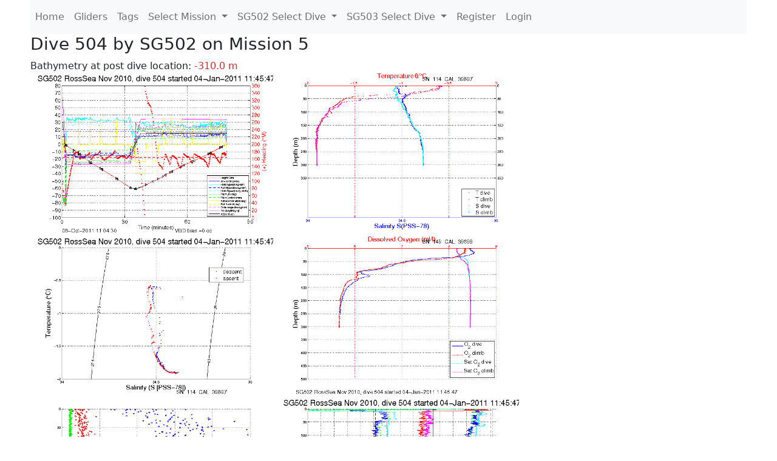

--- FILE ---
content_type: text/html; charset=utf-8
request_url: https://ueaglider.uea.ac.uk/mission5/glider502/dive0504
body_size: 13204
content:
<!DOCTYPE html>
<html lang="en">
<!-- This is a common layout for all the other pages -->
<head>
    <meta charset="UTF-8">

    <meta http-equiv="Content-Security-Policy" content="script-src 'self' 'nonce-f28cf665fe134cdb9c2ce3bf910e6ec0' *.jsdelivr.net *.bootstrapcdn.com unpkg.com; img-src *;">
    <!-- CSS and javascript for bootstrap-->
    <link href="https://cdn.jsdelivr.net/npm/bootstrap@5.0.0-beta1/dist/css/bootstrap.min.css"
          rel="stylesheet" integrity="sha384-giJF6kkoqNQ00vy+HMDP7azOuL0xtbfIcaT9wjKHr8RbDVddVHyTfAAsrekwKmP1"
          crossorigin="anonymous">
    <script src="https://cdn.jsdelivr.net/npm/@popperjs/core@2.5.4/dist/umd/popper.min.js"
            integrity="sha384-q2kxQ16AaE6UbzuKqyBE9/u/KzioAlnx2maXQHiDX9d4/zp8Ok3f+M7DPm+Ib6IU"
            crossorigin="anonymous"></script>
	<script src= "https://stackpath.bootstrapcdn.com/bootstrap/5.0.0-alpha1/js/bootstrap.min.js"
            integrity="sha384-oesi62hOLfzrys4LxRF63OJCXdXDipiYWBnvTl9Y9/TRlw5xlKIEHpNyvvDShgf/"
            crossorigin="anonymous"></script>
    <!-- CSS from our static folder-->
    <link rel="stylesheet" href="/static/css/site.css"/>
    
   <link href="https://cdn.jsdelivr.net/npm/bootstrap@5.0.0-beta1/dist/css/bootstrap.min.css" rel="stylesheet" integrity="sha384-giJF6kkoqNQ00vy+HMDP7azOuL0xtbfIcaT9wjKHr8RbDVddVHyTfAAsrekwKmP1" crossorigin="anonymous">
<script src="https://cdn.jsdelivr.net/npm/@popperjs/core@2.5.4/dist/umd/popper.min.js" integrity="sha384-q2kxQ16AaE6UbzuKqyBE9/u/KzioAlnx2maXQHiDX9d4/zp8Ok3f+M7DPm+Ib6IU" crossorigin="anonymous"></script>
<script src="https://cdn.jsdelivr.net/npm/bootstrap@5.0.0-beta1/dist/js/bootstrap.min.js" integrity="sha384-pQQkAEnwaBkjpqZ8RU1fF1AKtTcHJwFl3pblpTlHXybJjHpMYo79HY3hIi4NKxyj" crossorigin="anonymous"></script>
        <link rel="stylesheet" href="/static/css/dive.css"/>
        <title>SG502 Dive 504 Mission 5</title>

<link rel="shortcut icon" href="/static/favicon.ico">
</head>
<body>




<!-- Nav elements link to other pages -->

<nav class="navbar navbar-expand-lg navbar-light bg-light">
  <button class="navbar-toggler" type="button" data-toggle="collapse" data-target="#navbarNavDropdown" aria-controls="navbarNavDropdown" aria-expanded="false" aria-label="Toggle navigation">
    <span class="navbar-toggler-icon"></span>
  </button>
  <div class="collapse navbar-collapse" id="navbarNavDropdown">
    <ul class="navbar-nav">
      <li class="nav-item active">
        <a class="nav-link" href="/">Home </a>
      </li>
      <li class="nav-item">
        <a class="nav-link" href="/gliders">Gliders</a>
      </li>
        <li class="nav-item">
            <a class="nav-link" href="/tags">Tags</a>
        </li>
        

    <li class="nav-item dropdown">
        <a class="nav-link dropdown-toggle" href="#" id="navbarDropdownMenuLink" data-toggle="dropdown" aria-haspopup="true" aria-expanded="false">
            Select Mission
        </a>
        <div class="dropdown-menu" aria-labelledby="navbarDropdownMenuLink">
            
                <a class="dropdown-item" href="/mission68" >Mission 68 Belling 2025</a>
            
                <a class="dropdown-item" href="/mission67" >Mission 67 PICCOLO</a>
            
                <a class="dropdown-item" href="/mission66" >Mission 66 Oban 2023</a>
            
                <a class="dropdown-item" href="/mission65" >Mission 65 P2P</a>
            
                <a class="dropdown-item" href="/mission64" >Mission 64 TARSAN</a>
            
                <a class="dropdown-item" href="/mission63" >Mission 63 Mallorca trials</a>
            
                <a class="dropdown-item" href="/mission62" >Mission 62 Oban2021</a>
            
                <a class="dropdown-item" href="/mission61" >Mission 61 SSR</a>
            
                <a class="dropdown-item" href="/mission60" >Mission 60 Eurec4a</a>
            
                <a class="dropdown-item" href="/mission59" >Mission 59 Bellingshausen </a>
            
                <a class="dropdown-item" href="/mission58" >Mission 58 ROAM-MIZ</a>
            
                <a class="dropdown-item" href="/mission57" >Mission 57 North Sea pH</a>
            
                <a class="dropdown-item" href="/mission56" >Mission 56 Autonaut Trials</a>
            
                <a class="dropdown-item" href="/mission55" >Mission 55 FSC 2019</a>
            
                <a class="dropdown-item" href="/mission54" >Mission 54 ELO</a>
            
                <a class="dropdown-item" href="/mission53" >Mission 53 Caltech Backup </a>
            
                <a class="dropdown-item" href="/mission52" >Mission 52 ObanTrials2 18</a>
            
                <a class="dropdown-item" href="/mission51" >Mission 51 PS118</a>
            
                <a class="dropdown-item" href="/mission50" >Mission 50 Bellingshausen</a>
            
                <a class="dropdown-item" href="/mission49" >Mission 49 Bransfield stra</a>
            
                <a class="dropdown-item" href="/mission48" >Mission 48 Oban trials 18</a>
            
                <a class="dropdown-item" href="/mission47" >Mission 47 AlterEcoMay18</a>
            
                <a class="dropdown-item" href="/mission46" >Mission 46 AlterEcoFeb18</a>
            
                <a class="dropdown-item" href="/mission45" >Mission 45 POETS-P3</a>
            
                <a class="dropdown-item" href="/mission44" >Mission 44 MerMEED</a>
            
                <a class="dropdown-item" href="/mission43" >Mission 43 AlterEco</a>
            
                <a class="dropdown-item" href="/mission42" >Mission 42 N-REP17</a>
            
                <a class="dropdown-item" href="/mission41" >Mission 41 MASSMO 4</a>
            
                <a class="dropdown-item" href="/mission40" >Mission 40 Glider ATSC</a>
            
                <a class="dropdown-item" href="/mission39" >Mission 39 Glider ATSC</a>
            
                <a class="dropdown-item" href="/mission38" >Mission 38 Glider ATSC</a>
            
                <a class="dropdown-item" href="/mission37" >Mission 37 Glider ATSC</a>
            
                <a class="dropdown-item" href="/mission36" >Mission 36 Glider ATSC</a>
            
                <a class="dropdown-item" href="/mission35" >Mission 35 Glider ATSC</a>
            
                <a class="dropdown-item" href="/mission34" >Mission 34 Glider ATSC</a>
            
                <a class="dropdown-item" href="/mission33" >Mission 33 Glider ATSC</a>
            
                <a class="dropdown-item" href="/mission32" >Mission 32 Glider ATSC</a>
            
                <a class="dropdown-item" href="/mission31" >Mission 31 BoBBLE</a>
            
                <a class="dropdown-item" href="/mission30" >Mission 30 Boussole</a>
            
                <a class="dropdown-item" href="/mission29" >Mission 29 Oman 3</a>
            
                <a class="dropdown-item" href="/mission28" >Mission 28 Whittard Canyon</a>
            
                <a class="dropdown-item" href="/mission27" >Mission 27 Oban Microstruc</a>
            
                <a class="dropdown-item" href="/mission26" >Mission 26 Oman 2</a>
            
                <a class="dropdown-item" href="/mission25" >Mission 25 Oman</a>
            
                <a class="dropdown-item" href="/mission24" >Mission 24 CalTech Weddell</a>
            
                <a class="dropdown-item" href="/mission23" >Mission 23 FSC</a>
            
                <a class="dropdown-item" href="/mission22" >Mission 22 Irish Acoustics</a>
            
                <a class="dropdown-item" href="/mission21" >Mission 21 REP14</a>
            
                <a class="dropdown-item" href="/mission20" >Mission 20 PLOCAN trials 2</a>
            
                <a class="dropdown-item" href="/mission19" >Mission 19 Ocean2Ice</a>
            
                <a class="dropdown-item" href="/mission18" >Mission 18 PLOCAN trials 1</a>
            
                <a class="dropdown-item" href="/mission17" >Mission 17 JONSIS Line</a>
            
                <a class="dropdown-item" href="/mission16" >Mission 16 SG533 Drift</a>
            
                <a class="dropdown-item" href="/mission15" >Mission 15 Oban trials</a>
            
                <a class="dropdown-item" href="/mission14" >Mission 14 OSMOSIS</a>
            
                <a class="dropdown-item" href="/mission13" >Mission 13 OSMOSIS</a>
            
                <a class="dropdown-item" href="/mission12" >Mission 12 VIMS Ross Sea</a>
            
                <a class="dropdown-item" href="/mission11" >Mission 11 OSMOSIS</a>
            
                <a class="dropdown-item" href="/mission10" >Mission 10 OSMOSIS</a>
            
                <a class="dropdown-item" href="/mission9" >Mission 9 Gentoo</a>
            
                <a class="dropdown-item" href="/mission8" >Mission 8 Tropical DISGO</a>
            
                <a class="dropdown-item" href="/mission7" >Mission 7 North Sea Hypox</a>
            
                <a class="dropdown-item" href="/mission6" >Mission 6 North Sea Test </a>
            
                <a class="dropdown-item" href="/mission5" >Mission 5 Ross Sea</a>
            
                <a class="dropdown-item" href="/mission4" >Mission 4 Vigo</a>
            
                <a class="dropdown-item" href="/mission3" >Mission 3 Oban</a>
            
                <a class="dropdown-item" href="/mission2" >Mission 2 Test2</a>
            
                <a class="dropdown-item" href="/mission1" >Mission 1 Test</a>
            
        </div>
    </li>
    
        <li class="nav-item dropdown">

            <a class="nav-link dropdown-toggle" href="#" id="navbarDropdownMenuLink" data-toggle="dropdown" aria-haspopup="true" aria-expanded="false">
                SG502 Select Dive
            </a>
            <div class="dropdown-menu" aria-labelledby="navbarDropdownMenuLink">
                
                    <a class="dropdown-item" href=/mission5/glider502/dive0701 >Dive 701</a>
                
                    <a class="dropdown-item" href=/mission5/glider502/dive0700 >Dive 700</a>
                
                    <a class="dropdown-item" href=/mission5/glider502/dive0699 >Dive 699</a>
                
                    <a class="dropdown-item" href=/mission5/glider502/dive0698 >Dive 698</a>
                
                    <a class="dropdown-item" href=/mission5/glider502/dive0697 >Dive 697</a>
                
                    <a class="dropdown-item" href=/mission5/glider502/dive0696 >Dive 696</a>
                
                    <a class="dropdown-item" href=/mission5/glider502/dive0695 >Dive 695</a>
                
                    <a class="dropdown-item" href=/mission5/glider502/dive0694 >Dive 694</a>
                
                    <a class="dropdown-item" href=/mission5/glider502/dive0693 >Dive 693</a>
                
                    <a class="dropdown-item" href=/mission5/glider502/dive0692 >Dive 692</a>
                
                    <a class="dropdown-item" href=/mission5/glider502/dive0691 >Dive 691</a>
                
                    <a class="dropdown-item" href=/mission5/glider502/dive0690 >Dive 690</a>
                
                    <a class="dropdown-item" href=/mission5/glider502/dive0689 >Dive 689</a>
                
                    <a class="dropdown-item" href=/mission5/glider502/dive0688 >Dive 688</a>
                
                    <a class="dropdown-item" href=/mission5/glider502/dive0687 >Dive 687</a>
                
                    <a class="dropdown-item" href=/mission5/glider502/dive0686 >Dive 686</a>
                
                    <a class="dropdown-item" href=/mission5/glider502/dive0685 >Dive 685</a>
                
                    <a class="dropdown-item" href=/mission5/glider502/dive0684 >Dive 684</a>
                
                    <a class="dropdown-item" href=/mission5/glider502/dive0683 >Dive 683</a>
                
                    <a class="dropdown-item" href=/mission5/glider502/dive0682 >Dive 682</a>
                
                    <a class="dropdown-item" href=/mission5/glider502/dive0681 >Dive 681</a>
                
                    <a class="dropdown-item" href=/mission5/glider502/dive0680 >Dive 680</a>
                
                    <a class="dropdown-item" href=/mission5/glider502/dive0679 >Dive 679</a>
                
                    <a class="dropdown-item" href=/mission5/glider502/dive0678 >Dive 678</a>
                
                    <a class="dropdown-item" href=/mission5/glider502/dive0677 >Dive 677</a>
                
                    <a class="dropdown-item" href=/mission5/glider502/dive0676 >Dive 676</a>
                
                    <a class="dropdown-item" href=/mission5/glider502/dive0675 >Dive 675</a>
                
                    <a class="dropdown-item" href=/mission5/glider502/dive0674 >Dive 674</a>
                
                    <a class="dropdown-item" href=/mission5/glider502/dive0673 >Dive 673</a>
                
                    <a class="dropdown-item" href=/mission5/glider502/dive0672 >Dive 672</a>
                
                    <a class="dropdown-item" href=/mission5/glider502/dive0671 >Dive 671</a>
                
                    <a class="dropdown-item" href=/mission5/glider502/dive0670 >Dive 670</a>
                
                    <a class="dropdown-item" href=/mission5/glider502/dive0669 >Dive 669</a>
                
                    <a class="dropdown-item" href=/mission5/glider502/dive0668 >Dive 668</a>
                
                    <a class="dropdown-item" href=/mission5/glider502/dive0667 >Dive 667</a>
                
                    <a class="dropdown-item" href=/mission5/glider502/dive0666 >Dive 666</a>
                
                    <a class="dropdown-item" href=/mission5/glider502/dive0665 >Dive 665</a>
                
                    <a class="dropdown-item" href=/mission5/glider502/dive0664 >Dive 664</a>
                
                    <a class="dropdown-item" href=/mission5/glider502/dive0663 >Dive 663</a>
                
                    <a class="dropdown-item" href=/mission5/glider502/dive0662 >Dive 662</a>
                
                    <a class="dropdown-item" href=/mission5/glider502/dive0661 >Dive 661</a>
                
                    <a class="dropdown-item" href=/mission5/glider502/dive0660 >Dive 660</a>
                
                    <a class="dropdown-item" href=/mission5/glider502/dive0659 >Dive 659</a>
                
                    <a class="dropdown-item" href=/mission5/glider502/dive0658 >Dive 658</a>
                
                    <a class="dropdown-item" href=/mission5/glider502/dive0657 >Dive 657</a>
                
                    <a class="dropdown-item" href=/mission5/glider502/dive0656 >Dive 656</a>
                
                    <a class="dropdown-item" href=/mission5/glider502/dive0655 >Dive 655</a>
                
                    <a class="dropdown-item" href=/mission5/glider502/dive0654 >Dive 654</a>
                
                    <a class="dropdown-item" href=/mission5/glider502/dive0653 >Dive 653</a>
                
                    <a class="dropdown-item" href=/mission5/glider502/dive0652 >Dive 652</a>
                
                    <a class="dropdown-item" href=/mission5/glider502/dive0651 >Dive 651</a>
                
                    <a class="dropdown-item" href=/mission5/glider502/dive0650 >Dive 650</a>
                
                    <a class="dropdown-item" href=/mission5/glider502/dive0649 >Dive 649</a>
                
                    <a class="dropdown-item" href=/mission5/glider502/dive0648 >Dive 648</a>
                
                    <a class="dropdown-item" href=/mission5/glider502/dive0647 >Dive 647</a>
                
                    <a class="dropdown-item" href=/mission5/glider502/dive0646 >Dive 646</a>
                
                    <a class="dropdown-item" href=/mission5/glider502/dive0645 >Dive 645</a>
                
                    <a class="dropdown-item" href=/mission5/glider502/dive0644 >Dive 644</a>
                
                    <a class="dropdown-item" href=/mission5/glider502/dive0643 >Dive 643</a>
                
                    <a class="dropdown-item" href=/mission5/glider502/dive0642 >Dive 642</a>
                
                    <a class="dropdown-item" href=/mission5/glider502/dive0641 >Dive 641</a>
                
                    <a class="dropdown-item" href=/mission5/glider502/dive0640 >Dive 640</a>
                
                    <a class="dropdown-item" href=/mission5/glider502/dive0639 >Dive 639</a>
                
                    <a class="dropdown-item" href=/mission5/glider502/dive0638 >Dive 638</a>
                
                    <a class="dropdown-item" href=/mission5/glider502/dive0637 >Dive 637</a>
                
                    <a class="dropdown-item" href=/mission5/glider502/dive0636 >Dive 636</a>
                
                    <a class="dropdown-item" href=/mission5/glider502/dive0635 >Dive 635</a>
                
                    <a class="dropdown-item" href=/mission5/glider502/dive0634 >Dive 634</a>
                
                    <a class="dropdown-item" href=/mission5/glider502/dive0633 >Dive 633</a>
                
                    <a class="dropdown-item" href=/mission5/glider502/dive0630 >Dive 630</a>
                
                    <a class="dropdown-item" href=/mission5/glider502/dive0629 >Dive 629</a>
                
                    <a class="dropdown-item" href=/mission5/glider502/dive0628 >Dive 628</a>
                
                    <a class="dropdown-item" href=/mission5/glider502/dive0627 >Dive 627</a>
                
                    <a class="dropdown-item" href=/mission5/glider502/dive0626 >Dive 626</a>
                
                    <a class="dropdown-item" href=/mission5/glider502/dive0625 >Dive 625</a>
                
                    <a class="dropdown-item" href=/mission5/glider502/dive0624 >Dive 624</a>
                
                    <a class="dropdown-item" href=/mission5/glider502/dive0623 >Dive 623</a>
                
                    <a class="dropdown-item" href=/mission5/glider502/dive0622 >Dive 622</a>
                
                    <a class="dropdown-item" href=/mission5/glider502/dive0621 >Dive 621</a>
                
                    <a class="dropdown-item" href=/mission5/glider502/dive0620 >Dive 620</a>
                
                    <a class="dropdown-item" href=/mission5/glider502/dive0619 >Dive 619</a>
                
                    <a class="dropdown-item" href=/mission5/glider502/dive0618 >Dive 618</a>
                
                    <a class="dropdown-item" href=/mission5/glider502/dive0617 >Dive 617</a>
                
                    <a class="dropdown-item" href=/mission5/glider502/dive0616 >Dive 616</a>
                
                    <a class="dropdown-item" href=/mission5/glider502/dive0615 >Dive 615</a>
                
                    <a class="dropdown-item" href=/mission5/glider502/dive0614 >Dive 614</a>
                
                    <a class="dropdown-item" href=/mission5/glider502/dive0613 >Dive 613</a>
                
                    <a class="dropdown-item" href=/mission5/glider502/dive0612 >Dive 612</a>
                
                    <a class="dropdown-item" href=/mission5/glider502/dive0611 >Dive 611</a>
                
                    <a class="dropdown-item" href=/mission5/glider502/dive0608 >Dive 608</a>
                
                    <a class="dropdown-item" href=/mission5/glider502/dive0607 >Dive 607</a>
                
                    <a class="dropdown-item" href=/mission5/glider502/dive0606 >Dive 606</a>
                
                    <a class="dropdown-item" href=/mission5/glider502/dive0605 >Dive 605</a>
                
                    <a class="dropdown-item" href=/mission5/glider502/dive0604 >Dive 604</a>
                
                    <a class="dropdown-item" href=/mission5/glider502/dive0603 >Dive 603</a>
                
                    <a class="dropdown-item" href=/mission5/glider502/dive0602 >Dive 602</a>
                
                    <a class="dropdown-item" href=/mission5/glider502/dive0601 >Dive 601</a>
                
                    <a class="dropdown-item" href=/mission5/glider502/dive0600 >Dive 600</a>
                
                    <a class="dropdown-item" href=/mission5/glider502/dive0599 >Dive 599</a>
                
                    <a class="dropdown-item" href=/mission5/glider502/dive0598 >Dive 598</a>
                
                    <a class="dropdown-item" href=/mission5/glider502/dive0597 >Dive 597</a>
                
                    <a class="dropdown-item" href=/mission5/glider502/dive0596 >Dive 596</a>
                
                    <a class="dropdown-item" href=/mission5/glider502/dive0595 >Dive 595</a>
                
                    <a class="dropdown-item" href=/mission5/glider502/dive0594 >Dive 594</a>
                
                    <a class="dropdown-item" href=/mission5/glider502/dive0593 >Dive 593</a>
                
                    <a class="dropdown-item" href=/mission5/glider502/dive0592 >Dive 592</a>
                
                    <a class="dropdown-item" href=/mission5/glider502/dive0591 >Dive 591</a>
                
                    <a class="dropdown-item" href=/mission5/glider502/dive0590 >Dive 590</a>
                
                    <a class="dropdown-item" href=/mission5/glider502/dive0589 >Dive 589</a>
                
                    <a class="dropdown-item" href=/mission5/glider502/dive0588 >Dive 588</a>
                
                    <a class="dropdown-item" href=/mission5/glider502/dive0587 >Dive 587</a>
                
                    <a class="dropdown-item" href=/mission5/glider502/dive0586 >Dive 586</a>
                
                    <a class="dropdown-item" href=/mission5/glider502/dive0585 >Dive 585</a>
                
                    <a class="dropdown-item" href=/mission5/glider502/dive0584 >Dive 584</a>
                
                    <a class="dropdown-item" href=/mission5/glider502/dive0583 >Dive 583</a>
                
                    <a class="dropdown-item" href=/mission5/glider502/dive0582 >Dive 582</a>
                
                    <a class="dropdown-item" href=/mission5/glider502/dive0581 >Dive 581</a>
                
                    <a class="dropdown-item" href=/mission5/glider502/dive0579 >Dive 579</a>
                
                    <a class="dropdown-item" href=/mission5/glider502/dive0578 >Dive 578</a>
                
                    <a class="dropdown-item" href=/mission5/glider502/dive0577 >Dive 577</a>
                
                    <a class="dropdown-item" href=/mission5/glider502/dive0576 >Dive 576</a>
                
                    <a class="dropdown-item" href=/mission5/glider502/dive0575 >Dive 575</a>
                
                    <a class="dropdown-item" href=/mission5/glider502/dive0574 >Dive 574</a>
                
                    <a class="dropdown-item" href=/mission5/glider502/dive0573 >Dive 573</a>
                
                    <a class="dropdown-item" href=/mission5/glider502/dive0572 >Dive 572</a>
                
                    <a class="dropdown-item" href=/mission5/glider502/dive0571 >Dive 571</a>
                
                    <a class="dropdown-item" href=/mission5/glider502/dive0570 >Dive 570</a>
                
                    <a class="dropdown-item" href=/mission5/glider502/dive0569 >Dive 569</a>
                
                    <a class="dropdown-item" href=/mission5/glider502/dive0568 >Dive 568</a>
                
                    <a class="dropdown-item" href=/mission5/glider502/dive0567 >Dive 567</a>
                
                    <a class="dropdown-item" href=/mission5/glider502/dive0566 >Dive 566</a>
                
                    <a class="dropdown-item" href=/mission5/glider502/dive0565 >Dive 565</a>
                
                    <a class="dropdown-item" href=/mission5/glider502/dive0564 >Dive 564</a>
                
                    <a class="dropdown-item" href=/mission5/glider502/dive0563 >Dive 563</a>
                
                    <a class="dropdown-item" href=/mission5/glider502/dive0562 >Dive 562</a>
                
                    <a class="dropdown-item" href=/mission5/glider502/dive0561 >Dive 561</a>
                
                    <a class="dropdown-item" href=/mission5/glider502/dive0560 >Dive 560</a>
                
                    <a class="dropdown-item" href=/mission5/glider502/dive0559 >Dive 559</a>
                
                    <a class="dropdown-item" href=/mission5/glider502/dive0558 >Dive 558</a>
                
                    <a class="dropdown-item" href=/mission5/glider502/dive0557 >Dive 557</a>
                
                    <a class="dropdown-item" href=/mission5/glider502/dive0556 >Dive 556</a>
                
                    <a class="dropdown-item" href=/mission5/glider502/dive0555 >Dive 555</a>
                
                    <a class="dropdown-item" href=/mission5/glider502/dive0554 >Dive 554</a>
                
                    <a class="dropdown-item" href=/mission5/glider502/dive0553 >Dive 553</a>
                
                    <a class="dropdown-item" href=/mission5/glider502/dive0552 >Dive 552</a>
                
                    <a class="dropdown-item" href=/mission5/glider502/dive0551 >Dive 551</a>
                
                    <a class="dropdown-item" href=/mission5/glider502/dive0550 >Dive 550</a>
                
                    <a class="dropdown-item" href=/mission5/glider502/dive0549 >Dive 549</a>
                
                    <a class="dropdown-item" href=/mission5/glider502/dive0548 >Dive 548</a>
                
                    <a class="dropdown-item" href=/mission5/glider502/dive0547 >Dive 547</a>
                
                    <a class="dropdown-item" href=/mission5/glider502/dive0546 >Dive 546</a>
                
                    <a class="dropdown-item" href=/mission5/glider502/dive0545 >Dive 545</a>
                
                    <a class="dropdown-item" href=/mission5/glider502/dive0544 >Dive 544</a>
                
                    <a class="dropdown-item" href=/mission5/glider502/dive0543 >Dive 543</a>
                
                    <a class="dropdown-item" href=/mission5/glider502/dive0542 >Dive 542</a>
                
                    <a class="dropdown-item" href=/mission5/glider502/dive0541 >Dive 541</a>
                
                    <a class="dropdown-item" href=/mission5/glider502/dive0540 >Dive 540</a>
                
                    <a class="dropdown-item" href=/mission5/glider502/dive0539 >Dive 539</a>
                
                    <a class="dropdown-item" href=/mission5/glider502/dive0538 >Dive 538</a>
                
                    <a class="dropdown-item" href=/mission5/glider502/dive0537 >Dive 537</a>
                
                    <a class="dropdown-item" href=/mission5/glider502/dive0536 >Dive 536</a>
                
                    <a class="dropdown-item" href=/mission5/glider502/dive0535 >Dive 535</a>
                
                    <a class="dropdown-item" href=/mission5/glider502/dive0534 >Dive 534</a>
                
                    <a class="dropdown-item" href=/mission5/glider502/dive0533 >Dive 533</a>
                
                    <a class="dropdown-item" href=/mission5/glider502/dive0532 >Dive 532</a>
                
                    <a class="dropdown-item" href=/mission5/glider502/dive0531 >Dive 531</a>
                
                    <a class="dropdown-item" href=/mission5/glider502/dive0530 >Dive 530</a>
                
                    <a class="dropdown-item" href=/mission5/glider502/dive0529 >Dive 529</a>
                
                    <a class="dropdown-item" href=/mission5/glider502/dive0528 >Dive 528</a>
                
                    <a class="dropdown-item" href=/mission5/glider502/dive0527 >Dive 527</a>
                
                    <a class="dropdown-item" href=/mission5/glider502/dive0526 >Dive 526</a>
                
                    <a class="dropdown-item" href=/mission5/glider502/dive0525 >Dive 525</a>
                
                    <a class="dropdown-item" href=/mission5/glider502/dive0524 >Dive 524</a>
                
                    <a class="dropdown-item" href=/mission5/glider502/dive0523 >Dive 523</a>
                
                    <a class="dropdown-item" href=/mission5/glider502/dive0522 >Dive 522</a>
                
                    <a class="dropdown-item" href=/mission5/glider502/dive0521 >Dive 521</a>
                
                    <a class="dropdown-item" href=/mission5/glider502/dive0520 >Dive 520</a>
                
                    <a class="dropdown-item" href=/mission5/glider502/dive0519 >Dive 519</a>
                
                    <a class="dropdown-item" href=/mission5/glider502/dive0518 >Dive 518</a>
                
                    <a class="dropdown-item" href=/mission5/glider502/dive0517 >Dive 517</a>
                
                    <a class="dropdown-item" href=/mission5/glider502/dive0516 >Dive 516</a>
                
                    <a class="dropdown-item" href=/mission5/glider502/dive0515 >Dive 515</a>
                
                    <a class="dropdown-item" href=/mission5/glider502/dive0514 >Dive 514</a>
                
                    <a class="dropdown-item" href=/mission5/glider502/dive0513 >Dive 513</a>
                
                    <a class="dropdown-item" href=/mission5/glider502/dive0512 >Dive 512</a>
                
                    <a class="dropdown-item" href=/mission5/glider502/dive0511 >Dive 511</a>
                
                    <a class="dropdown-item" href=/mission5/glider502/dive0510 >Dive 510</a>
                
                    <a class="dropdown-item" href=/mission5/glider502/dive0509 >Dive 509</a>
                
                    <a class="dropdown-item" href=/mission5/glider502/dive0508 >Dive 508</a>
                
                    <a class="dropdown-item" href=/mission5/glider502/dive0507 >Dive 507</a>
                
                    <a class="dropdown-item" href=/mission5/glider502/dive0506 >Dive 506</a>
                
                    <a class="dropdown-item" href=/mission5/glider502/dive0505 >Dive 505</a>
                
                    <a class="dropdown-item" href=/mission5/glider502/dive0504 >Dive 504</a>
                
                    <a class="dropdown-item" href=/mission5/glider502/dive0503 >Dive 503</a>
                
                    <a class="dropdown-item" href=/mission5/glider502/dive0502 >Dive 502</a>
                
                    <a class="dropdown-item" href=/mission5/glider502/dive0501 >Dive 501</a>
                
                    <a class="dropdown-item" href=/mission5/glider502/dive0500 >Dive 500</a>
                
                    <a class="dropdown-item" href=/mission5/glider502/dive0499 >Dive 499</a>
                
                    <a class="dropdown-item" href=/mission5/glider502/dive0498 >Dive 498</a>
                
                    <a class="dropdown-item" href=/mission5/glider502/dive0497 >Dive 497</a>
                
                    <a class="dropdown-item" href=/mission5/glider502/dive0496 >Dive 496</a>
                
                    <a class="dropdown-item" href=/mission5/glider502/dive0495 >Dive 495</a>
                
                    <a class="dropdown-item" href=/mission5/glider502/dive0494 >Dive 494</a>
                
                    <a class="dropdown-item" href=/mission5/glider502/dive0493 >Dive 493</a>
                
                    <a class="dropdown-item" href=/mission5/glider502/dive0492 >Dive 492</a>
                
                    <a class="dropdown-item" href=/mission5/glider502/dive0491 >Dive 491</a>
                
                    <a class="dropdown-item" href=/mission5/glider502/dive0490 >Dive 490</a>
                
                    <a class="dropdown-item" href=/mission5/glider502/dive0488 >Dive 488</a>
                
                    <a class="dropdown-item" href=/mission5/glider502/dive0487 >Dive 487</a>
                
                    <a class="dropdown-item" href=/mission5/glider502/dive0486 >Dive 486</a>
                
                    <a class="dropdown-item" href=/mission5/glider502/dive0485 >Dive 485</a>
                
                    <a class="dropdown-item" href=/mission5/glider502/dive0484 >Dive 484</a>
                
                    <a class="dropdown-item" href=/mission5/glider502/dive0483 >Dive 483</a>
                
                    <a class="dropdown-item" href=/mission5/glider502/dive0482 >Dive 482</a>
                
                    <a class="dropdown-item" href=/mission5/glider502/dive0481 >Dive 481</a>
                
                    <a class="dropdown-item" href=/mission5/glider502/dive0480 >Dive 480</a>
                
                    <a class="dropdown-item" href=/mission5/glider502/dive0479 >Dive 479</a>
                
                    <a class="dropdown-item" href=/mission5/glider502/dive0478 >Dive 478</a>
                
                    <a class="dropdown-item" href=/mission5/glider502/dive0477 >Dive 477</a>
                
                    <a class="dropdown-item" href=/mission5/glider502/dive0476 >Dive 476</a>
                
                    <a class="dropdown-item" href=/mission5/glider502/dive0475 >Dive 475</a>
                
                    <a class="dropdown-item" href=/mission5/glider502/dive0474 >Dive 474</a>
                
                    <a class="dropdown-item" href=/mission5/glider502/dive0473 >Dive 473</a>
                
                    <a class="dropdown-item" href=/mission5/glider502/dive0472 >Dive 472</a>
                
                    <a class="dropdown-item" href=/mission5/glider502/dive0471 >Dive 471</a>
                
                    <a class="dropdown-item" href=/mission5/glider502/dive0470 >Dive 470</a>
                
                    <a class="dropdown-item" href=/mission5/glider502/dive0469 >Dive 469</a>
                
                    <a class="dropdown-item" href=/mission5/glider502/dive0468 >Dive 468</a>
                
                    <a class="dropdown-item" href=/mission5/glider502/dive0467 >Dive 467</a>
                
                    <a class="dropdown-item" href=/mission5/glider502/dive0466 >Dive 466</a>
                
                    <a class="dropdown-item" href=/mission5/glider502/dive0465 >Dive 465</a>
                
                    <a class="dropdown-item" href=/mission5/glider502/dive0464 >Dive 464</a>
                
                    <a class="dropdown-item" href=/mission5/glider502/dive0463 >Dive 463</a>
                
                    <a class="dropdown-item" href=/mission5/glider502/dive0462 >Dive 462</a>
                
                    <a class="dropdown-item" href=/mission5/glider502/dive0461 >Dive 461</a>
                
                    <a class="dropdown-item" href=/mission5/glider502/dive0460 >Dive 460</a>
                
                    <a class="dropdown-item" href=/mission5/glider502/dive0459 >Dive 459</a>
                
                    <a class="dropdown-item" href=/mission5/glider502/dive0458 >Dive 458</a>
                
                    <a class="dropdown-item" href=/mission5/glider502/dive0457 >Dive 457</a>
                
                    <a class="dropdown-item" href=/mission5/glider502/dive0456 >Dive 456</a>
                
                    <a class="dropdown-item" href=/mission5/glider502/dive0455 >Dive 455</a>
                
                    <a class="dropdown-item" href=/mission5/glider502/dive0454 >Dive 454</a>
                
                    <a class="dropdown-item" href=/mission5/glider502/dive0453 >Dive 453</a>
                
                    <a class="dropdown-item" href=/mission5/glider502/dive0452 >Dive 452</a>
                
                    <a class="dropdown-item" href=/mission5/glider502/dive0451 >Dive 451</a>
                
                    <a class="dropdown-item" href=/mission5/glider502/dive0450 >Dive 450</a>
                
                    <a class="dropdown-item" href=/mission5/glider502/dive0449 >Dive 449</a>
                
                    <a class="dropdown-item" href=/mission5/glider502/dive0448 >Dive 448</a>
                
                    <a class="dropdown-item" href=/mission5/glider502/dive0447 >Dive 447</a>
                
                    <a class="dropdown-item" href=/mission5/glider502/dive0445 >Dive 445</a>
                
                    <a class="dropdown-item" href=/mission5/glider502/dive0444 >Dive 444</a>
                
                    <a class="dropdown-item" href=/mission5/glider502/dive0443 >Dive 443</a>
                
                    <a class="dropdown-item" href=/mission5/glider502/dive0442 >Dive 442</a>
                
                    <a class="dropdown-item" href=/mission5/glider502/dive0441 >Dive 441</a>
                
                    <a class="dropdown-item" href=/mission5/glider502/dive0440 >Dive 440</a>
                
                    <a class="dropdown-item" href=/mission5/glider502/dive0439 >Dive 439</a>
                
                    <a class="dropdown-item" href=/mission5/glider502/dive0438 >Dive 438</a>
                
                    <a class="dropdown-item" href=/mission5/glider502/dive0437 >Dive 437</a>
                
                    <a class="dropdown-item" href=/mission5/glider502/dive0436 >Dive 436</a>
                
                    <a class="dropdown-item" href=/mission5/glider502/dive0435 >Dive 435</a>
                
                    <a class="dropdown-item" href=/mission5/glider502/dive0434 >Dive 434</a>
                
                    <a class="dropdown-item" href=/mission5/glider502/dive0433 >Dive 433</a>
                
                    <a class="dropdown-item" href=/mission5/glider502/dive0432 >Dive 432</a>
                
                    <a class="dropdown-item" href=/mission5/glider502/dive0431 >Dive 431</a>
                
                    <a class="dropdown-item" href=/mission5/glider502/dive0430 >Dive 430</a>
                
                    <a class="dropdown-item" href=/mission5/glider502/dive0429 >Dive 429</a>
                
                    <a class="dropdown-item" href=/mission5/glider502/dive0428 >Dive 428</a>
                
                    <a class="dropdown-item" href=/mission5/glider502/dive0427 >Dive 427</a>
                
                    <a class="dropdown-item" href=/mission5/glider502/dive0426 >Dive 426</a>
                
                    <a class="dropdown-item" href=/mission5/glider502/dive0425 >Dive 425</a>
                
                    <a class="dropdown-item" href=/mission5/glider502/dive0424 >Dive 424</a>
                
                    <a class="dropdown-item" href=/mission5/glider502/dive0423 >Dive 423</a>
                
                    <a class="dropdown-item" href=/mission5/glider502/dive0422 >Dive 422</a>
                
                    <a class="dropdown-item" href=/mission5/glider502/dive0421 >Dive 421</a>
                
                    <a class="dropdown-item" href=/mission5/glider502/dive0420 >Dive 420</a>
                
                    <a class="dropdown-item" href=/mission5/glider502/dive0419 >Dive 419</a>
                
                    <a class="dropdown-item" href=/mission5/glider502/dive0418 >Dive 418</a>
                
                    <a class="dropdown-item" href=/mission5/glider502/dive0417 >Dive 417</a>
                
                    <a class="dropdown-item" href=/mission5/glider502/dive0416 >Dive 416</a>
                
                    <a class="dropdown-item" href=/mission5/glider502/dive0415 >Dive 415</a>
                
                    <a class="dropdown-item" href=/mission5/glider502/dive0414 >Dive 414</a>
                
                    <a class="dropdown-item" href=/mission5/glider502/dive0413 >Dive 413</a>
                
                    <a class="dropdown-item" href=/mission5/glider502/dive0412 >Dive 412</a>
                
                    <a class="dropdown-item" href=/mission5/glider502/dive0411 >Dive 411</a>
                
                    <a class="dropdown-item" href=/mission5/glider502/dive0410 >Dive 410</a>
                
                    <a class="dropdown-item" href=/mission5/glider502/dive0409 >Dive 409</a>
                
                    <a class="dropdown-item" href=/mission5/glider502/dive0408 >Dive 408</a>
                
                    <a class="dropdown-item" href=/mission5/glider502/dive0407 >Dive 407</a>
                
                    <a class="dropdown-item" href=/mission5/glider502/dive0406 >Dive 406</a>
                
                    <a class="dropdown-item" href=/mission5/glider502/dive0405 >Dive 405</a>
                
                    <a class="dropdown-item" href=/mission5/glider502/dive0404 >Dive 404</a>
                
                    <a class="dropdown-item" href=/mission5/glider502/dive0403 >Dive 403</a>
                
                    <a class="dropdown-item" href=/mission5/glider502/dive0402 >Dive 402</a>
                
                    <a class="dropdown-item" href=/mission5/glider502/dive0401 >Dive 401</a>
                
                    <a class="dropdown-item" href=/mission5/glider502/dive0400 >Dive 400</a>
                
                    <a class="dropdown-item" href=/mission5/glider502/dive0399 >Dive 399</a>
                
                    <a class="dropdown-item" href=/mission5/glider502/dive0398 >Dive 398</a>
                
                    <a class="dropdown-item" href=/mission5/glider502/dive0397 >Dive 397</a>
                
                    <a class="dropdown-item" href=/mission5/glider502/dive0396 >Dive 396</a>
                
                    <a class="dropdown-item" href=/mission5/glider502/dive0395 >Dive 395</a>
                
                    <a class="dropdown-item" href=/mission5/glider502/dive0394 >Dive 394</a>
                
                    <a class="dropdown-item" href=/mission5/glider502/dive0393 >Dive 393</a>
                
                    <a class="dropdown-item" href=/mission5/glider502/dive0392 >Dive 392</a>
                
                    <a class="dropdown-item" href=/mission5/glider502/dive0391 >Dive 391</a>
                
                    <a class="dropdown-item" href=/mission5/glider502/dive0390 >Dive 390</a>
                
                    <a class="dropdown-item" href=/mission5/glider502/dive0389 >Dive 389</a>
                
                    <a class="dropdown-item" href=/mission5/glider502/dive0388 >Dive 388</a>
                
                    <a class="dropdown-item" href=/mission5/glider502/dive0387 >Dive 387</a>
                
                    <a class="dropdown-item" href=/mission5/glider502/dive0386 >Dive 386</a>
                
                    <a class="dropdown-item" href=/mission5/glider502/dive0385 >Dive 385</a>
                
                    <a class="dropdown-item" href=/mission5/glider502/dive0384 >Dive 384</a>
                
                    <a class="dropdown-item" href=/mission5/glider502/dive0383 >Dive 383</a>
                
                    <a class="dropdown-item" href=/mission5/glider502/dive0382 >Dive 382</a>
                
                    <a class="dropdown-item" href=/mission5/glider502/dive0381 >Dive 381</a>
                
                    <a class="dropdown-item" href=/mission5/glider502/dive0380 >Dive 380</a>
                
                    <a class="dropdown-item" href=/mission5/glider502/dive0379 >Dive 379</a>
                
                    <a class="dropdown-item" href=/mission5/glider502/dive0378 >Dive 378</a>
                
                    <a class="dropdown-item" href=/mission5/glider502/dive0377 >Dive 377</a>
                
                    <a class="dropdown-item" href=/mission5/glider502/dive0376 >Dive 376</a>
                
                    <a class="dropdown-item" href=/mission5/glider502/dive0375 >Dive 375</a>
                
                    <a class="dropdown-item" href=/mission5/glider502/dive0374 >Dive 374</a>
                
                    <a class="dropdown-item" href=/mission5/glider502/dive0373 >Dive 373</a>
                
                    <a class="dropdown-item" href=/mission5/glider502/dive0372 >Dive 372</a>
                
                    <a class="dropdown-item" href=/mission5/glider502/dive0371 >Dive 371</a>
                
                    <a class="dropdown-item" href=/mission5/glider502/dive0370 >Dive 370</a>
                
                    <a class="dropdown-item" href=/mission5/glider502/dive0369 >Dive 369</a>
                
                    <a class="dropdown-item" href=/mission5/glider502/dive0368 >Dive 368</a>
                
                    <a class="dropdown-item" href=/mission5/glider502/dive0367 >Dive 367</a>
                
                    <a class="dropdown-item" href=/mission5/glider502/dive0366 >Dive 366</a>
                
                    <a class="dropdown-item" href=/mission5/glider502/dive0365 >Dive 365</a>
                
                    <a class="dropdown-item" href=/mission5/glider502/dive0364 >Dive 364</a>
                
                    <a class="dropdown-item" href=/mission5/glider502/dive0363 >Dive 363</a>
                
                    <a class="dropdown-item" href=/mission5/glider502/dive0362 >Dive 362</a>
                
                    <a class="dropdown-item" href=/mission5/glider502/dive0361 >Dive 361</a>
                
                    <a class="dropdown-item" href=/mission5/glider502/dive0360 >Dive 360</a>
                
                    <a class="dropdown-item" href=/mission5/glider502/dive0359 >Dive 359</a>
                
                    <a class="dropdown-item" href=/mission5/glider502/dive0358 >Dive 358</a>
                
                    <a class="dropdown-item" href=/mission5/glider502/dive0357 >Dive 357</a>
                
                    <a class="dropdown-item" href=/mission5/glider502/dive0356 >Dive 356</a>
                
                    <a class="dropdown-item" href=/mission5/glider502/dive0355 >Dive 355</a>
                
                    <a class="dropdown-item" href=/mission5/glider502/dive0354 >Dive 354</a>
                
                    <a class="dropdown-item" href=/mission5/glider502/dive0353 >Dive 353</a>
                
                    <a class="dropdown-item" href=/mission5/glider502/dive0352 >Dive 352</a>
                
                    <a class="dropdown-item" href=/mission5/glider502/dive0351 >Dive 351</a>
                
                    <a class="dropdown-item" href=/mission5/glider502/dive0350 >Dive 350</a>
                
                    <a class="dropdown-item" href=/mission5/glider502/dive0349 >Dive 349</a>
                
                    <a class="dropdown-item" href=/mission5/glider502/dive0348 >Dive 348</a>
                
                    <a class="dropdown-item" href=/mission5/glider502/dive0347 >Dive 347</a>
                
                    <a class="dropdown-item" href=/mission5/glider502/dive0346 >Dive 346</a>
                
                    <a class="dropdown-item" href=/mission5/glider502/dive0345 >Dive 345</a>
                
                    <a class="dropdown-item" href=/mission5/glider502/dive0344 >Dive 344</a>
                
                    <a class="dropdown-item" href=/mission5/glider502/dive0343 >Dive 343</a>
                
                    <a class="dropdown-item" href=/mission5/glider502/dive0341 >Dive 341</a>
                
                    <a class="dropdown-item" href=/mission5/glider502/dive0339 >Dive 339</a>
                
                    <a class="dropdown-item" href=/mission5/glider502/dive0338 >Dive 338</a>
                
                    <a class="dropdown-item" href=/mission5/glider502/dive0337 >Dive 337</a>
                
                    <a class="dropdown-item" href=/mission5/glider502/dive0336 >Dive 336</a>
                
                    <a class="dropdown-item" href=/mission5/glider502/dive0335 >Dive 335</a>
                
                    <a class="dropdown-item" href=/mission5/glider502/dive0334 >Dive 334</a>
                
                    <a class="dropdown-item" href=/mission5/glider502/dive0333 >Dive 333</a>
                
                    <a class="dropdown-item" href=/mission5/glider502/dive0332 >Dive 332</a>
                
                    <a class="dropdown-item" href=/mission5/glider502/dive0331 >Dive 331</a>
                
                    <a class="dropdown-item" href=/mission5/glider502/dive0330 >Dive 330</a>
                
                    <a class="dropdown-item" href=/mission5/glider502/dive0329 >Dive 329</a>
                
                    <a class="dropdown-item" href=/mission5/glider502/dive0328 >Dive 328</a>
                
                    <a class="dropdown-item" href=/mission5/glider502/dive0327 >Dive 327</a>
                
                    <a class="dropdown-item" href=/mission5/glider502/dive0326 >Dive 326</a>
                
                    <a class="dropdown-item" href=/mission5/glider502/dive0325 >Dive 325</a>
                
                    <a class="dropdown-item" href=/mission5/glider502/dive0324 >Dive 324</a>
                
                    <a class="dropdown-item" href=/mission5/glider502/dive0323 >Dive 323</a>
                
                    <a class="dropdown-item" href=/mission5/glider502/dive0322 >Dive 322</a>
                
                    <a class="dropdown-item" href=/mission5/glider502/dive0321 >Dive 321</a>
                
                    <a class="dropdown-item" href=/mission5/glider502/dive0320 >Dive 320</a>
                
                    <a class="dropdown-item" href=/mission5/glider502/dive0319 >Dive 319</a>
                
                    <a class="dropdown-item" href=/mission5/glider502/dive0318 >Dive 318</a>
                
                    <a class="dropdown-item" href=/mission5/glider502/dive0317 >Dive 317</a>
                
                    <a class="dropdown-item" href=/mission5/glider502/dive0316 >Dive 316</a>
                
                    <a class="dropdown-item" href=/mission5/glider502/dive0315 >Dive 315</a>
                
                    <a class="dropdown-item" href=/mission5/glider502/dive0314 >Dive 314</a>
                
                    <a class="dropdown-item" href=/mission5/glider502/dive0313 >Dive 313</a>
                
                    <a class="dropdown-item" href=/mission5/glider502/dive0312 >Dive 312</a>
                
                    <a class="dropdown-item" href=/mission5/glider502/dive0311 >Dive 311</a>
                
                    <a class="dropdown-item" href=/mission5/glider502/dive0310 >Dive 310</a>
                
                    <a class="dropdown-item" href=/mission5/glider502/dive0309 >Dive 309</a>
                
                    <a class="dropdown-item" href=/mission5/glider502/dive0308 >Dive 308</a>
                
                    <a class="dropdown-item" href=/mission5/glider502/dive0307 >Dive 307</a>
                
                    <a class="dropdown-item" href=/mission5/glider502/dive0306 >Dive 306</a>
                
                    <a class="dropdown-item" href=/mission5/glider502/dive0305 >Dive 305</a>
                
                    <a class="dropdown-item" href=/mission5/glider502/dive0304 >Dive 304</a>
                
                    <a class="dropdown-item" href=/mission5/glider502/dive0303 >Dive 303</a>
                
                    <a class="dropdown-item" href=/mission5/glider502/dive0302 >Dive 302</a>
                
                    <a class="dropdown-item" href=/mission5/glider502/dive0301 >Dive 301</a>
                
                    <a class="dropdown-item" href=/mission5/glider502/dive0300 >Dive 300</a>
                
                    <a class="dropdown-item" href=/mission5/glider502/dive0299 >Dive 299</a>
                
                    <a class="dropdown-item" href=/mission5/glider502/dive0298 >Dive 298</a>
                
                    <a class="dropdown-item" href=/mission5/glider502/dive0297 >Dive 297</a>
                
                    <a class="dropdown-item" href=/mission5/glider502/dive0296 >Dive 296</a>
                
                    <a class="dropdown-item" href=/mission5/glider502/dive0294 >Dive 294</a>
                
                    <a class="dropdown-item" href=/mission5/glider502/dive0293 >Dive 293</a>
                
                    <a class="dropdown-item" href=/mission5/glider502/dive0292 >Dive 292</a>
                
                    <a class="dropdown-item" href=/mission5/glider502/dive0291 >Dive 291</a>
                
                    <a class="dropdown-item" href=/mission5/glider502/dive0290 >Dive 290</a>
                
                    <a class="dropdown-item" href=/mission5/glider502/dive0289 >Dive 289</a>
                
                    <a class="dropdown-item" href=/mission5/glider502/dive0288 >Dive 288</a>
                
                    <a class="dropdown-item" href=/mission5/glider502/dive0287 >Dive 287</a>
                
                    <a class="dropdown-item" href=/mission5/glider502/dive0286 >Dive 286</a>
                
                    <a class="dropdown-item" href=/mission5/glider502/dive0284 >Dive 284</a>
                
                    <a class="dropdown-item" href=/mission5/glider502/dive0283 >Dive 283</a>
                
                    <a class="dropdown-item" href=/mission5/glider502/dive0282 >Dive 282</a>
                
                    <a class="dropdown-item" href=/mission5/glider502/dive0281 >Dive 281</a>
                
                    <a class="dropdown-item" href=/mission5/glider502/dive0280 >Dive 280</a>
                
                    <a class="dropdown-item" href=/mission5/glider502/dive0279 >Dive 279</a>
                
                    <a class="dropdown-item" href=/mission5/glider502/dive0278 >Dive 278</a>
                
                    <a class="dropdown-item" href=/mission5/glider502/dive0277 >Dive 277</a>
                
                    <a class="dropdown-item" href=/mission5/glider502/dive0276 >Dive 276</a>
                
                    <a class="dropdown-item" href=/mission5/glider502/dive0275 >Dive 275</a>
                
                    <a class="dropdown-item" href=/mission5/glider502/dive0274 >Dive 274</a>
                
                    <a class="dropdown-item" href=/mission5/glider502/dive0273 >Dive 273</a>
                
                    <a class="dropdown-item" href=/mission5/glider502/dive0272 >Dive 272</a>
                
                    <a class="dropdown-item" href=/mission5/glider502/dive0271 >Dive 271</a>
                
                    <a class="dropdown-item" href=/mission5/glider502/dive0270 >Dive 270</a>
                
                    <a class="dropdown-item" href=/mission5/glider502/dive0269 >Dive 269</a>
                
                    <a class="dropdown-item" href=/mission5/glider502/dive0268 >Dive 268</a>
                
                    <a class="dropdown-item" href=/mission5/glider502/dive0267 >Dive 267</a>
                
                    <a class="dropdown-item" href=/mission5/glider502/dive0266 >Dive 266</a>
                
                    <a class="dropdown-item" href=/mission5/glider502/dive0265 >Dive 265</a>
                
                    <a class="dropdown-item" href=/mission5/glider502/dive0264 >Dive 264</a>
                
                    <a class="dropdown-item" href=/mission5/glider502/dive0263 >Dive 263</a>
                
                    <a class="dropdown-item" href=/mission5/glider502/dive0262 >Dive 262</a>
                
                    <a class="dropdown-item" href=/mission5/glider502/dive0261 >Dive 261</a>
                
                    <a class="dropdown-item" href=/mission5/glider502/dive0260 >Dive 260</a>
                
                    <a class="dropdown-item" href=/mission5/glider502/dive0259 >Dive 259</a>
                
                    <a class="dropdown-item" href=/mission5/glider502/dive0258 >Dive 258</a>
                
                    <a class="dropdown-item" href=/mission5/glider502/dive0257 >Dive 257</a>
                
                    <a class="dropdown-item" href=/mission5/glider502/dive0256 >Dive 256</a>
                
                    <a class="dropdown-item" href=/mission5/glider502/dive0255 >Dive 255</a>
                
                    <a class="dropdown-item" href=/mission5/glider502/dive0254 >Dive 254</a>
                
                    <a class="dropdown-item" href=/mission5/glider502/dive0253 >Dive 253</a>
                
                    <a class="dropdown-item" href=/mission5/glider502/dive0252 >Dive 252</a>
                
                    <a class="dropdown-item" href=/mission5/glider502/dive0251 >Dive 251</a>
                
                    <a class="dropdown-item" href=/mission5/glider502/dive0250 >Dive 250</a>
                
                    <a class="dropdown-item" href=/mission5/glider502/dive0249 >Dive 249</a>
                
                    <a class="dropdown-item" href=/mission5/glider502/dive0248 >Dive 248</a>
                
                    <a class="dropdown-item" href=/mission5/glider502/dive0247 >Dive 247</a>
                
                    <a class="dropdown-item" href=/mission5/glider502/dive0246 >Dive 246</a>
                
                    <a class="dropdown-item" href=/mission5/glider502/dive0245 >Dive 245</a>
                
                    <a class="dropdown-item" href=/mission5/glider502/dive0244 >Dive 244</a>
                
                    <a class="dropdown-item" href=/mission5/glider502/dive0243 >Dive 243</a>
                
                    <a class="dropdown-item" href=/mission5/glider502/dive0242 >Dive 242</a>
                
                    <a class="dropdown-item" href=/mission5/glider502/dive0241 >Dive 241</a>
                
                    <a class="dropdown-item" href=/mission5/glider502/dive0240 >Dive 240</a>
                
                    <a class="dropdown-item" href=/mission5/glider502/dive0239 >Dive 239</a>
                
                    <a class="dropdown-item" href=/mission5/glider502/dive0238 >Dive 238</a>
                
                    <a class="dropdown-item" href=/mission5/glider502/dive0237 >Dive 237</a>
                
                    <a class="dropdown-item" href=/mission5/glider502/dive0235 >Dive 235</a>
                
                    <a class="dropdown-item" href=/mission5/glider502/dive0234 >Dive 234</a>
                
                    <a class="dropdown-item" href=/mission5/glider502/dive0233 >Dive 233</a>
                
                    <a class="dropdown-item" href=/mission5/glider502/dive0232 >Dive 232</a>
                
                    <a class="dropdown-item" href=/mission5/glider502/dive0231 >Dive 231</a>
                
                    <a class="dropdown-item" href=/mission5/glider502/dive0230 >Dive 230</a>
                
                    <a class="dropdown-item" href=/mission5/glider502/dive0229 >Dive 229</a>
                
                    <a class="dropdown-item" href=/mission5/glider502/dive0228 >Dive 228</a>
                
                    <a class="dropdown-item" href=/mission5/glider502/dive0227 >Dive 227</a>
                
                    <a class="dropdown-item" href=/mission5/glider502/dive0226 >Dive 226</a>
                
                    <a class="dropdown-item" href=/mission5/glider502/dive0225 >Dive 225</a>
                
                    <a class="dropdown-item" href=/mission5/glider502/dive0224 >Dive 224</a>
                
                    <a class="dropdown-item" href=/mission5/glider502/dive0223 >Dive 223</a>
                
                    <a class="dropdown-item" href=/mission5/glider502/dive0222 >Dive 222</a>
                
                    <a class="dropdown-item" href=/mission5/glider502/dive0221 >Dive 221</a>
                
                    <a class="dropdown-item" href=/mission5/glider502/dive0220 >Dive 220</a>
                
                    <a class="dropdown-item" href=/mission5/glider502/dive0219 >Dive 219</a>
                
                    <a class="dropdown-item" href=/mission5/glider502/dive0218 >Dive 218</a>
                
                    <a class="dropdown-item" href=/mission5/glider502/dive0217 >Dive 217</a>
                
                    <a class="dropdown-item" href=/mission5/glider502/dive0216 >Dive 216</a>
                
                    <a class="dropdown-item" href=/mission5/glider502/dive0215 >Dive 215</a>
                
                    <a class="dropdown-item" href=/mission5/glider502/dive0214 >Dive 214</a>
                
                    <a class="dropdown-item" href=/mission5/glider502/dive0213 >Dive 213</a>
                
                    <a class="dropdown-item" href=/mission5/glider502/dive0212 >Dive 212</a>
                
                    <a class="dropdown-item" href=/mission5/glider502/dive0211 >Dive 211</a>
                
                    <a class="dropdown-item" href=/mission5/glider502/dive0210 >Dive 210</a>
                
                    <a class="dropdown-item" href=/mission5/glider502/dive0209 >Dive 209</a>
                
                    <a class="dropdown-item" href=/mission5/glider502/dive0208 >Dive 208</a>
                
                    <a class="dropdown-item" href=/mission5/glider502/dive0207 >Dive 207</a>
                
                    <a class="dropdown-item" href=/mission5/glider502/dive0206 >Dive 206</a>
                
                    <a class="dropdown-item" href=/mission5/glider502/dive0205 >Dive 205</a>
                
                    <a class="dropdown-item" href=/mission5/glider502/dive0204 >Dive 204</a>
                
                    <a class="dropdown-item" href=/mission5/glider502/dive0203 >Dive 203</a>
                
                    <a class="dropdown-item" href=/mission5/glider502/dive0202 >Dive 202</a>
                
                    <a class="dropdown-item" href=/mission5/glider502/dive0201 >Dive 201</a>
                
                    <a class="dropdown-item" href=/mission5/glider502/dive0200 >Dive 200</a>
                
                    <a class="dropdown-item" href=/mission5/glider502/dive0199 >Dive 199</a>
                
                    <a class="dropdown-item" href=/mission5/glider502/dive0198 >Dive 198</a>
                
                    <a class="dropdown-item" href=/mission5/glider502/dive0197 >Dive 197</a>
                
                    <a class="dropdown-item" href=/mission5/glider502/dive0196 >Dive 196</a>
                
                    <a class="dropdown-item" href=/mission5/glider502/dive0195 >Dive 195</a>
                
                    <a class="dropdown-item" href=/mission5/glider502/dive0194 >Dive 194</a>
                
                    <a class="dropdown-item" href=/mission5/glider502/dive0193 >Dive 193</a>
                
                    <a class="dropdown-item" href=/mission5/glider502/dive0192 >Dive 192</a>
                
                    <a class="dropdown-item" href=/mission5/glider502/dive0191 >Dive 191</a>
                
                    <a class="dropdown-item" href=/mission5/glider502/dive0190 >Dive 190</a>
                
                    <a class="dropdown-item" href=/mission5/glider502/dive0189 >Dive 189</a>
                
                    <a class="dropdown-item" href=/mission5/glider502/dive0188 >Dive 188</a>
                
                    <a class="dropdown-item" href=/mission5/glider502/dive0187 >Dive 187</a>
                
                    <a class="dropdown-item" href=/mission5/glider502/dive0186 >Dive 186</a>
                
                    <a class="dropdown-item" href=/mission5/glider502/dive0185 >Dive 185</a>
                
                    <a class="dropdown-item" href=/mission5/glider502/dive0184 >Dive 184</a>
                
                    <a class="dropdown-item" href=/mission5/glider502/dive0183 >Dive 183</a>
                
                    <a class="dropdown-item" href=/mission5/glider502/dive0182 >Dive 182</a>
                
                    <a class="dropdown-item" href=/mission5/glider502/dive0181 >Dive 181</a>
                
                    <a class="dropdown-item" href=/mission5/glider502/dive0180 >Dive 180</a>
                
                    <a class="dropdown-item" href=/mission5/glider502/dive0179 >Dive 179</a>
                
                    <a class="dropdown-item" href=/mission5/glider502/dive0178 >Dive 178</a>
                
                    <a class="dropdown-item" href=/mission5/glider502/dive0177 >Dive 177</a>
                
                    <a class="dropdown-item" href=/mission5/glider502/dive0176 >Dive 176</a>
                
                    <a class="dropdown-item" href=/mission5/glider502/dive0175 >Dive 175</a>
                
                    <a class="dropdown-item" href=/mission5/glider502/dive0174 >Dive 174</a>
                
                    <a class="dropdown-item" href=/mission5/glider502/dive0173 >Dive 173</a>
                
                    <a class="dropdown-item" href=/mission5/glider502/dive0172 >Dive 172</a>
                
                    <a class="dropdown-item" href=/mission5/glider502/dive0171 >Dive 171</a>
                
                    <a class="dropdown-item" href=/mission5/glider502/dive0170 >Dive 170</a>
                
                    <a class="dropdown-item" href=/mission5/glider502/dive0169 >Dive 169</a>
                
                    <a class="dropdown-item" href=/mission5/glider502/dive0168 >Dive 168</a>
                
                    <a class="dropdown-item" href=/mission5/glider502/dive0167 >Dive 167</a>
                
                    <a class="dropdown-item" href=/mission5/glider502/dive0166 >Dive 166</a>
                
                    <a class="dropdown-item" href=/mission5/glider502/dive0165 >Dive 165</a>
                
                    <a class="dropdown-item" href=/mission5/glider502/dive0164 >Dive 164</a>
                
                    <a class="dropdown-item" href=/mission5/glider502/dive0163 >Dive 163</a>
                
                    <a class="dropdown-item" href=/mission5/glider502/dive0162 >Dive 162</a>
                
                    <a class="dropdown-item" href=/mission5/glider502/dive0161 >Dive 161</a>
                
                    <a class="dropdown-item" href=/mission5/glider502/dive0160 >Dive 160</a>
                
                    <a class="dropdown-item" href=/mission5/glider502/dive0159 >Dive 159</a>
                
                    <a class="dropdown-item" href=/mission5/glider502/dive0158 >Dive 158</a>
                
                    <a class="dropdown-item" href=/mission5/glider502/dive0157 >Dive 157</a>
                
                    <a class="dropdown-item" href=/mission5/glider502/dive0156 >Dive 156</a>
                
                    <a class="dropdown-item" href=/mission5/glider502/dive0155 >Dive 155</a>
                
                    <a class="dropdown-item" href=/mission5/glider502/dive0154 >Dive 154</a>
                
                    <a class="dropdown-item" href=/mission5/glider502/dive0153 >Dive 153</a>
                
                    <a class="dropdown-item" href=/mission5/glider502/dive0152 >Dive 152</a>
                
                    <a class="dropdown-item" href=/mission5/glider502/dive0151 >Dive 151</a>
                
                    <a class="dropdown-item" href=/mission5/glider502/dive0150 >Dive 150</a>
                
                    <a class="dropdown-item" href=/mission5/glider502/dive0149 >Dive 149</a>
                
                    <a class="dropdown-item" href=/mission5/glider502/dive0148 >Dive 148</a>
                
                    <a class="dropdown-item" href=/mission5/glider502/dive0147 >Dive 147</a>
                
                    <a class="dropdown-item" href=/mission5/glider502/dive0146 >Dive 146</a>
                
                    <a class="dropdown-item" href=/mission5/glider502/dive0145 >Dive 145</a>
                
                    <a class="dropdown-item" href=/mission5/glider502/dive0144 >Dive 144</a>
                
                    <a class="dropdown-item" href=/mission5/glider502/dive0143 >Dive 143</a>
                
                    <a class="dropdown-item" href=/mission5/glider502/dive0142 >Dive 142</a>
                
                    <a class="dropdown-item" href=/mission5/glider502/dive0141 >Dive 141</a>
                
                    <a class="dropdown-item" href=/mission5/glider502/dive0140 >Dive 140</a>
                
                    <a class="dropdown-item" href=/mission5/glider502/dive0139 >Dive 139</a>
                
                    <a class="dropdown-item" href=/mission5/glider502/dive0138 >Dive 138</a>
                
                    <a class="dropdown-item" href=/mission5/glider502/dive0137 >Dive 137</a>
                
                    <a class="dropdown-item" href=/mission5/glider502/dive0136 >Dive 136</a>
                
                    <a class="dropdown-item" href=/mission5/glider502/dive0135 >Dive 135</a>
                
                    <a class="dropdown-item" href=/mission5/glider502/dive0134 >Dive 134</a>
                
                    <a class="dropdown-item" href=/mission5/glider502/dive0133 >Dive 133</a>
                
                    <a class="dropdown-item" href=/mission5/glider502/dive0132 >Dive 132</a>
                
                    <a class="dropdown-item" href=/mission5/glider502/dive0131 >Dive 131</a>
                
                    <a class="dropdown-item" href=/mission5/glider502/dive0130 >Dive 130</a>
                
                    <a class="dropdown-item" href=/mission5/glider502/dive0129 >Dive 129</a>
                
                    <a class="dropdown-item" href=/mission5/glider502/dive0128 >Dive 128</a>
                
                    <a class="dropdown-item" href=/mission5/glider502/dive0127 >Dive 127</a>
                
                    <a class="dropdown-item" href=/mission5/glider502/dive0126 >Dive 126</a>
                
                    <a class="dropdown-item" href=/mission5/glider502/dive0125 >Dive 125</a>
                
                    <a class="dropdown-item" href=/mission5/glider502/dive0124 >Dive 124</a>
                
                    <a class="dropdown-item" href=/mission5/glider502/dive0123 >Dive 123</a>
                
                    <a class="dropdown-item" href=/mission5/glider502/dive0122 >Dive 122</a>
                
                    <a class="dropdown-item" href=/mission5/glider502/dive0121 >Dive 121</a>
                
                    <a class="dropdown-item" href=/mission5/glider502/dive0120 >Dive 120</a>
                
                    <a class="dropdown-item" href=/mission5/glider502/dive0119 >Dive 119</a>
                
                    <a class="dropdown-item" href=/mission5/glider502/dive0118 >Dive 118</a>
                
                    <a class="dropdown-item" href=/mission5/glider502/dive0117 >Dive 117</a>
                
                    <a class="dropdown-item" href=/mission5/glider502/dive0116 >Dive 116</a>
                
                    <a class="dropdown-item" href=/mission5/glider502/dive0115 >Dive 115</a>
                
                    <a class="dropdown-item" href=/mission5/glider502/dive0114 >Dive 114</a>
                
                    <a class="dropdown-item" href=/mission5/glider502/dive0113 >Dive 113</a>
                
                    <a class="dropdown-item" href=/mission5/glider502/dive0112 >Dive 112</a>
                
                    <a class="dropdown-item" href=/mission5/glider502/dive0111 >Dive 111</a>
                
                    <a class="dropdown-item" href=/mission5/glider502/dive0110 >Dive 110</a>
                
                    <a class="dropdown-item" href=/mission5/glider502/dive0109 >Dive 109</a>
                
                    <a class="dropdown-item" href=/mission5/glider502/dive0108 >Dive 108</a>
                
                    <a class="dropdown-item" href=/mission5/glider502/dive0107 >Dive 107</a>
                
                    <a class="dropdown-item" href=/mission5/glider502/dive0106 >Dive 106</a>
                
                    <a class="dropdown-item" href=/mission5/glider502/dive0105 >Dive 105</a>
                
                    <a class="dropdown-item" href=/mission5/glider502/dive0104 >Dive 104</a>
                
                    <a class="dropdown-item" href=/mission5/glider502/dive0102 >Dive 102</a>
                
                    <a class="dropdown-item" href=/mission5/glider502/dive0101 >Dive 101</a>
                
                    <a class="dropdown-item" href=/mission5/glider502/dive0099 >Dive 99</a>
                
                    <a class="dropdown-item" href=/mission5/glider502/dive0098 >Dive 98</a>
                
                    <a class="dropdown-item" href=/mission5/glider502/dive0097 >Dive 97</a>
                
                    <a class="dropdown-item" href=/mission5/glider502/dive0096 >Dive 96</a>
                
                    <a class="dropdown-item" href=/mission5/glider502/dive0095 >Dive 95</a>
                
                    <a class="dropdown-item" href=/mission5/glider502/dive0094 >Dive 94</a>
                
                    <a class="dropdown-item" href=/mission5/glider502/dive0093 >Dive 93</a>
                
                    <a class="dropdown-item" href=/mission5/glider502/dive0092 >Dive 92</a>
                
                    <a class="dropdown-item" href=/mission5/glider502/dive0091 >Dive 91</a>
                
                    <a class="dropdown-item" href=/mission5/glider502/dive0090 >Dive 90</a>
                
                    <a class="dropdown-item" href=/mission5/glider502/dive0089 >Dive 89</a>
                
                    <a class="dropdown-item" href=/mission5/glider502/dive0088 >Dive 88</a>
                
                    <a class="dropdown-item" href=/mission5/glider502/dive0087 >Dive 87</a>
                
                    <a class="dropdown-item" href=/mission5/glider502/dive0086 >Dive 86</a>
                
                    <a class="dropdown-item" href=/mission5/glider502/dive0085 >Dive 85</a>
                
                    <a class="dropdown-item" href=/mission5/glider502/dive0084 >Dive 84</a>
                
                    <a class="dropdown-item" href=/mission5/glider502/dive0082 >Dive 82</a>
                
                    <a class="dropdown-item" href=/mission5/glider502/dive0081 >Dive 81</a>
                
                    <a class="dropdown-item" href=/mission5/glider502/dive0080 >Dive 80</a>
                
                    <a class="dropdown-item" href=/mission5/glider502/dive0079 >Dive 79</a>
                
                    <a class="dropdown-item" href=/mission5/glider502/dive0077 >Dive 77</a>
                
                    <a class="dropdown-item" href=/mission5/glider502/dive0076 >Dive 76</a>
                
                    <a class="dropdown-item" href=/mission5/glider502/dive0075 >Dive 75</a>
                
                    <a class="dropdown-item" href=/mission5/glider502/dive0074 >Dive 74</a>
                
                    <a class="dropdown-item" href=/mission5/glider502/dive0073 >Dive 73</a>
                
                    <a class="dropdown-item" href=/mission5/glider502/dive0072 >Dive 72</a>
                
                    <a class="dropdown-item" href=/mission5/glider502/dive0071 >Dive 71</a>
                
                    <a class="dropdown-item" href=/mission5/glider502/dive0070 >Dive 70</a>
                
                    <a class="dropdown-item" href=/mission5/glider502/dive0069 >Dive 69</a>
                
                    <a class="dropdown-item" href=/mission5/glider502/dive0068 >Dive 68</a>
                
                    <a class="dropdown-item" href=/mission5/glider502/dive0067 >Dive 67</a>
                
                    <a class="dropdown-item" href=/mission5/glider502/dive0066 >Dive 66</a>
                
                    <a class="dropdown-item" href=/mission5/glider502/dive0065 >Dive 65</a>
                
                    <a class="dropdown-item" href=/mission5/glider502/dive0064 >Dive 64</a>
                
                    <a class="dropdown-item" href=/mission5/glider502/dive0063 >Dive 63</a>
                
                    <a class="dropdown-item" href=/mission5/glider502/dive0062 >Dive 62</a>
                
                    <a class="dropdown-item" href=/mission5/glider502/dive0061 >Dive 61</a>
                
                    <a class="dropdown-item" href=/mission5/glider502/dive0060 >Dive 60</a>
                
                    <a class="dropdown-item" href=/mission5/glider502/dive0059 >Dive 59</a>
                
                    <a class="dropdown-item" href=/mission5/glider502/dive0058 >Dive 58</a>
                
                    <a class="dropdown-item" href=/mission5/glider502/dive0057 >Dive 57</a>
                
                    <a class="dropdown-item" href=/mission5/glider502/dive0056 >Dive 56</a>
                
                    <a class="dropdown-item" href=/mission5/glider502/dive0055 >Dive 55</a>
                
                    <a class="dropdown-item" href=/mission5/glider502/dive0054 >Dive 54</a>
                
                    <a class="dropdown-item" href=/mission5/glider502/dive0053 >Dive 53</a>
                
                    <a class="dropdown-item" href=/mission5/glider502/dive0052 >Dive 52</a>
                
                    <a class="dropdown-item" href=/mission5/glider502/dive0051 >Dive 51</a>
                
                    <a class="dropdown-item" href=/mission5/glider502/dive0050 >Dive 50</a>
                
                    <a class="dropdown-item" href=/mission5/glider502/dive0049 >Dive 49</a>
                
                    <a class="dropdown-item" href=/mission5/glider502/dive0048 >Dive 48</a>
                
                    <a class="dropdown-item" href=/mission5/glider502/dive0047 >Dive 47</a>
                
                    <a class="dropdown-item" href=/mission5/glider502/dive0046 >Dive 46</a>
                
                    <a class="dropdown-item" href=/mission5/glider502/dive0045 >Dive 45</a>
                
                    <a class="dropdown-item" href=/mission5/glider502/dive0044 >Dive 44</a>
                
                    <a class="dropdown-item" href=/mission5/glider502/dive0043 >Dive 43</a>
                
                    <a class="dropdown-item" href=/mission5/glider502/dive0042 >Dive 42</a>
                
                    <a class="dropdown-item" href=/mission5/glider502/dive0041 >Dive 41</a>
                
                    <a class="dropdown-item" href=/mission5/glider502/dive0040 >Dive 40</a>
                
                    <a class="dropdown-item" href=/mission5/glider502/dive0039 >Dive 39</a>
                
                    <a class="dropdown-item" href=/mission5/glider502/dive0038 >Dive 38</a>
                
                    <a class="dropdown-item" href=/mission5/glider502/dive0037 >Dive 37</a>
                
                    <a class="dropdown-item" href=/mission5/glider502/dive0036 >Dive 36</a>
                
                    <a class="dropdown-item" href=/mission5/glider502/dive0035 >Dive 35</a>
                
                    <a class="dropdown-item" href=/mission5/glider502/dive0034 >Dive 34</a>
                
                    <a class="dropdown-item" href=/mission5/glider502/dive0033 >Dive 33</a>
                
                    <a class="dropdown-item" href=/mission5/glider502/dive0032 >Dive 32</a>
                
                    <a class="dropdown-item" href=/mission5/glider502/dive0031 >Dive 31</a>
                
                    <a class="dropdown-item" href=/mission5/glider502/dive0030 >Dive 30</a>
                
                    <a class="dropdown-item" href=/mission5/glider502/dive0029 >Dive 29</a>
                
                    <a class="dropdown-item" href=/mission5/glider502/dive0028 >Dive 28</a>
                
                    <a class="dropdown-item" href=/mission5/glider502/dive0027 >Dive 27</a>
                
                    <a class="dropdown-item" href=/mission5/glider502/dive0026 >Dive 26</a>
                
                    <a class="dropdown-item" href=/mission5/glider502/dive0025 >Dive 25</a>
                
                    <a class="dropdown-item" href=/mission5/glider502/dive0024 >Dive 24</a>
                
                    <a class="dropdown-item" href=/mission5/glider502/dive0023 >Dive 23</a>
                
                    <a class="dropdown-item" href=/mission5/glider502/dive0022 >Dive 22</a>
                
                    <a class="dropdown-item" href=/mission5/glider502/dive0021 >Dive 21</a>
                
                    <a class="dropdown-item" href=/mission5/glider502/dive0020 >Dive 20</a>
                
                    <a class="dropdown-item" href=/mission5/glider502/dive0019 >Dive 19</a>
                
                    <a class="dropdown-item" href=/mission5/glider502/dive0018 >Dive 18</a>
                
                    <a class="dropdown-item" href=/mission5/glider502/dive0017 >Dive 17</a>
                
                    <a class="dropdown-item" href=/mission5/glider502/dive0016 >Dive 16</a>
                
                    <a class="dropdown-item" href=/mission5/glider502/dive0015 >Dive 15</a>
                
                    <a class="dropdown-item" href=/mission5/glider502/dive0014 >Dive 14</a>
                
                    <a class="dropdown-item" href=/mission5/glider502/dive0013 >Dive 13</a>
                
                    <a class="dropdown-item" href=/mission5/glider502/dive0012 >Dive 12</a>
                
                    <a class="dropdown-item" href=/mission5/glider502/dive0011 >Dive 11</a>
                
                    <a class="dropdown-item" href=/mission5/glider502/dive0010 >Dive 10</a>
                
                    <a class="dropdown-item" href=/mission5/glider502/dive0009 >Dive 9</a>
                
                    <a class="dropdown-item" href=/mission5/glider502/dive0008 >Dive 8</a>
                
                    <a class="dropdown-item" href=/mission5/glider502/dive0007 >Dive 7</a>
                
                    <a class="dropdown-item" href=/mission5/glider502/dive0006 >Dive 6</a>
                
                    <a class="dropdown-item" href=/mission5/glider502/dive0005 >Dive 5</a>
                
                    <a class="dropdown-item" href=/mission5/glider502/dive0004 >Dive 4</a>
                
                    <a class="dropdown-item" href=/mission5/glider502/dive0003 >Dive 3</a>
                
                    <a class="dropdown-item" href=/mission5/glider502/dive0002 >Dive 2</a>
                
                    <a class="dropdown-item" href=/mission5/glider502/dive0001 >Dive 1</a>
                
            </div>
        </li>

    
        <li class="nav-item dropdown">

            <a class="nav-link dropdown-toggle" href="#" id="navbarDropdownMenuLink" data-toggle="dropdown" aria-haspopup="true" aria-expanded="false">
                SG503 Select Dive
            </a>
            <div class="dropdown-menu" aria-labelledby="navbarDropdownMenuLink">
                
                    <a class="dropdown-item" href=/mission5/glider503/dive0923 >Dive 923</a>
                
                    <a class="dropdown-item" href=/mission5/glider503/dive0922 >Dive 922</a>
                
                    <a class="dropdown-item" href=/mission5/glider503/dive0921 >Dive 921</a>
                
                    <a class="dropdown-item" href=/mission5/glider503/dive0920 >Dive 920</a>
                
                    <a class="dropdown-item" href=/mission5/glider503/dive0919 >Dive 919</a>
                
                    <a class="dropdown-item" href=/mission5/glider503/dive0918 >Dive 918</a>
                
                    <a class="dropdown-item" href=/mission5/glider503/dive0917 >Dive 917</a>
                
                    <a class="dropdown-item" href=/mission5/glider503/dive0916 >Dive 916</a>
                
                    <a class="dropdown-item" href=/mission5/glider503/dive0915 >Dive 915</a>
                
                    <a class="dropdown-item" href=/mission5/glider503/dive0914 >Dive 914</a>
                
                    <a class="dropdown-item" href=/mission5/glider503/dive0913 >Dive 913</a>
                
                    <a class="dropdown-item" href=/mission5/glider503/dive0912 >Dive 912</a>
                
                    <a class="dropdown-item" href=/mission5/glider503/dive0911 >Dive 911</a>
                
                    <a class="dropdown-item" href=/mission5/glider503/dive0910 >Dive 910</a>
                
                    <a class="dropdown-item" href=/mission5/glider503/dive0909 >Dive 909</a>
                
                    <a class="dropdown-item" href=/mission5/glider503/dive0908 >Dive 908</a>
                
                    <a class="dropdown-item" href=/mission5/glider503/dive0907 >Dive 907</a>
                
                    <a class="dropdown-item" href=/mission5/glider503/dive0906 >Dive 906</a>
                
                    <a class="dropdown-item" href=/mission5/glider503/dive0905 >Dive 905</a>
                
                    <a class="dropdown-item" href=/mission5/glider503/dive0904 >Dive 904</a>
                
                    <a class="dropdown-item" href=/mission5/glider503/dive0903 >Dive 903</a>
                
                    <a class="dropdown-item" href=/mission5/glider503/dive0902 >Dive 902</a>
                
                    <a class="dropdown-item" href=/mission5/glider503/dive0901 >Dive 901</a>
                
                    <a class="dropdown-item" href=/mission5/glider503/dive0900 >Dive 900</a>
                
                    <a class="dropdown-item" href=/mission5/glider503/dive0899 >Dive 899</a>
                
                    <a class="dropdown-item" href=/mission5/glider503/dive0898 >Dive 898</a>
                
                    <a class="dropdown-item" href=/mission5/glider503/dive0897 >Dive 897</a>
                
                    <a class="dropdown-item" href=/mission5/glider503/dive0896 >Dive 896</a>
                
                    <a class="dropdown-item" href=/mission5/glider503/dive0895 >Dive 895</a>
                
                    <a class="dropdown-item" href=/mission5/glider503/dive0894 >Dive 894</a>
                
                    <a class="dropdown-item" href=/mission5/glider503/dive0893 >Dive 893</a>
                
                    <a class="dropdown-item" href=/mission5/glider503/dive0892 >Dive 892</a>
                
                    <a class="dropdown-item" href=/mission5/glider503/dive0891 >Dive 891</a>
                
                    <a class="dropdown-item" href=/mission5/glider503/dive0890 >Dive 890</a>
                
                    <a class="dropdown-item" href=/mission5/glider503/dive0889 >Dive 889</a>
                
                    <a class="dropdown-item" href=/mission5/glider503/dive0888 >Dive 888</a>
                
                    <a class="dropdown-item" href=/mission5/glider503/dive0887 >Dive 887</a>
                
                    <a class="dropdown-item" href=/mission5/glider503/dive0886 >Dive 886</a>
                
                    <a class="dropdown-item" href=/mission5/glider503/dive0885 >Dive 885</a>
                
                    <a class="dropdown-item" href=/mission5/glider503/dive0884 >Dive 884</a>
                
                    <a class="dropdown-item" href=/mission5/glider503/dive0883 >Dive 883</a>
                
                    <a class="dropdown-item" href=/mission5/glider503/dive0882 >Dive 882</a>
                
                    <a class="dropdown-item" href=/mission5/glider503/dive0881 >Dive 881</a>
                
                    <a class="dropdown-item" href=/mission5/glider503/dive0880 >Dive 880</a>
                
                    <a class="dropdown-item" href=/mission5/glider503/dive0879 >Dive 879</a>
                
                    <a class="dropdown-item" href=/mission5/glider503/dive0878 >Dive 878</a>
                
                    <a class="dropdown-item" href=/mission5/glider503/dive0877 >Dive 877</a>
                
                    <a class="dropdown-item" href=/mission5/glider503/dive0876 >Dive 876</a>
                
                    <a class="dropdown-item" href=/mission5/glider503/dive0875 >Dive 875</a>
                
                    <a class="dropdown-item" href=/mission5/glider503/dive0874 >Dive 874</a>
                
                    <a class="dropdown-item" href=/mission5/glider503/dive0873 >Dive 873</a>
                
                    <a class="dropdown-item" href=/mission5/glider503/dive0872 >Dive 872</a>
                
                    <a class="dropdown-item" href=/mission5/glider503/dive0871 >Dive 871</a>
                
                    <a class="dropdown-item" href=/mission5/glider503/dive0870 >Dive 870</a>
                
                    <a class="dropdown-item" href=/mission5/glider503/dive0869 >Dive 869</a>
                
                    <a class="dropdown-item" href=/mission5/glider503/dive0868 >Dive 868</a>
                
                    <a class="dropdown-item" href=/mission5/glider503/dive0867 >Dive 867</a>
                
                    <a class="dropdown-item" href=/mission5/glider503/dive0866 >Dive 866</a>
                
                    <a class="dropdown-item" href=/mission5/glider503/dive0865 >Dive 865</a>
                
                    <a class="dropdown-item" href=/mission5/glider503/dive0864 >Dive 864</a>
                
                    <a class="dropdown-item" href=/mission5/glider503/dive0863 >Dive 863</a>
                
                    <a class="dropdown-item" href=/mission5/glider503/dive0862 >Dive 862</a>
                
                    <a class="dropdown-item" href=/mission5/glider503/dive0861 >Dive 861</a>
                
                    <a class="dropdown-item" href=/mission5/glider503/dive0860 >Dive 860</a>
                
                    <a class="dropdown-item" href=/mission5/glider503/dive0859 >Dive 859</a>
                
                    <a class="dropdown-item" href=/mission5/glider503/dive0858 >Dive 858</a>
                
                    <a class="dropdown-item" href=/mission5/glider503/dive0857 >Dive 857</a>
                
                    <a class="dropdown-item" href=/mission5/glider503/dive0856 >Dive 856</a>
                
                    <a class="dropdown-item" href=/mission5/glider503/dive0855 >Dive 855</a>
                
                    <a class="dropdown-item" href=/mission5/glider503/dive0854 >Dive 854</a>
                
                    <a class="dropdown-item" href=/mission5/glider503/dive0853 >Dive 853</a>
                
                    <a class="dropdown-item" href=/mission5/glider503/dive0852 >Dive 852</a>
                
                    <a class="dropdown-item" href=/mission5/glider503/dive0851 >Dive 851</a>
                
                    <a class="dropdown-item" href=/mission5/glider503/dive0850 >Dive 850</a>
                
                    <a class="dropdown-item" href=/mission5/glider503/dive0849 >Dive 849</a>
                
                    <a class="dropdown-item" href=/mission5/glider503/dive0848 >Dive 848</a>
                
                    <a class="dropdown-item" href=/mission5/glider503/dive0847 >Dive 847</a>
                
                    <a class="dropdown-item" href=/mission5/glider503/dive0846 >Dive 846</a>
                
                    <a class="dropdown-item" href=/mission5/glider503/dive0845 >Dive 845</a>
                
                    <a class="dropdown-item" href=/mission5/glider503/dive0844 >Dive 844</a>
                
                    <a class="dropdown-item" href=/mission5/glider503/dive0843 >Dive 843</a>
                
                    <a class="dropdown-item" href=/mission5/glider503/dive0842 >Dive 842</a>
                
                    <a class="dropdown-item" href=/mission5/glider503/dive0841 >Dive 841</a>
                
                    <a class="dropdown-item" href=/mission5/glider503/dive0840 >Dive 840</a>
                
                    <a class="dropdown-item" href=/mission5/glider503/dive0839 >Dive 839</a>
                
                    <a class="dropdown-item" href=/mission5/glider503/dive0838 >Dive 838</a>
                
                    <a class="dropdown-item" href=/mission5/glider503/dive0837 >Dive 837</a>
                
                    <a class="dropdown-item" href=/mission5/glider503/dive0836 >Dive 836</a>
                
                    <a class="dropdown-item" href=/mission5/glider503/dive0835 >Dive 835</a>
                
                    <a class="dropdown-item" href=/mission5/glider503/dive0834 >Dive 834</a>
                
                    <a class="dropdown-item" href=/mission5/glider503/dive0833 >Dive 833</a>
                
                    <a class="dropdown-item" href=/mission5/glider503/dive0832 >Dive 832</a>
                
                    <a class="dropdown-item" href=/mission5/glider503/dive0831 >Dive 831</a>
                
                    <a class="dropdown-item" href=/mission5/glider503/dive0830 >Dive 830</a>
                
                    <a class="dropdown-item" href=/mission5/glider503/dive0829 >Dive 829</a>
                
                    <a class="dropdown-item" href=/mission5/glider503/dive0828 >Dive 828</a>
                
                    <a class="dropdown-item" href=/mission5/glider503/dive0827 >Dive 827</a>
                
                    <a class="dropdown-item" href=/mission5/glider503/dive0826 >Dive 826</a>
                
                    <a class="dropdown-item" href=/mission5/glider503/dive0825 >Dive 825</a>
                
                    <a class="dropdown-item" href=/mission5/glider503/dive0824 >Dive 824</a>
                
                    <a class="dropdown-item" href=/mission5/glider503/dive0823 >Dive 823</a>
                
                    <a class="dropdown-item" href=/mission5/glider503/dive0822 >Dive 822</a>
                
                    <a class="dropdown-item" href=/mission5/glider503/dive0821 >Dive 821</a>
                
                    <a class="dropdown-item" href=/mission5/glider503/dive0820 >Dive 820</a>
                
                    <a class="dropdown-item" href=/mission5/glider503/dive0819 >Dive 819</a>
                
                    <a class="dropdown-item" href=/mission5/glider503/dive0818 >Dive 818</a>
                
                    <a class="dropdown-item" href=/mission5/glider503/dive0817 >Dive 817</a>
                
                    <a class="dropdown-item" href=/mission5/glider503/dive0816 >Dive 816</a>
                
                    <a class="dropdown-item" href=/mission5/glider503/dive0815 >Dive 815</a>
                
                    <a class="dropdown-item" href=/mission5/glider503/dive0814 >Dive 814</a>
                
                    <a class="dropdown-item" href=/mission5/glider503/dive0813 >Dive 813</a>
                
                    <a class="dropdown-item" href=/mission5/glider503/dive0812 >Dive 812</a>
                
                    <a class="dropdown-item" href=/mission5/glider503/dive0811 >Dive 811</a>
                
                    <a class="dropdown-item" href=/mission5/glider503/dive0810 >Dive 810</a>
                
                    <a class="dropdown-item" href=/mission5/glider503/dive0809 >Dive 809</a>
                
                    <a class="dropdown-item" href=/mission5/glider503/dive0808 >Dive 808</a>
                
                    <a class="dropdown-item" href=/mission5/glider503/dive0807 >Dive 807</a>
                
                    <a class="dropdown-item" href=/mission5/glider503/dive0806 >Dive 806</a>
                
                    <a class="dropdown-item" href=/mission5/glider503/dive0805 >Dive 805</a>
                
                    <a class="dropdown-item" href=/mission5/glider503/dive0804 >Dive 804</a>
                
                    <a class="dropdown-item" href=/mission5/glider503/dive0803 >Dive 803</a>
                
                    <a class="dropdown-item" href=/mission5/glider503/dive0802 >Dive 802</a>
                
                    <a class="dropdown-item" href=/mission5/glider503/dive0801 >Dive 801</a>
                
                    <a class="dropdown-item" href=/mission5/glider503/dive0800 >Dive 800</a>
                
                    <a class="dropdown-item" href=/mission5/glider503/dive0799 >Dive 799</a>
                
                    <a class="dropdown-item" href=/mission5/glider503/dive0798 >Dive 798</a>
                
                    <a class="dropdown-item" href=/mission5/glider503/dive0797 >Dive 797</a>
                
                    <a class="dropdown-item" href=/mission5/glider503/dive0796 >Dive 796</a>
                
                    <a class="dropdown-item" href=/mission5/glider503/dive0795 >Dive 795</a>
                
                    <a class="dropdown-item" href=/mission5/glider503/dive0794 >Dive 794</a>
                
                    <a class="dropdown-item" href=/mission5/glider503/dive0793 >Dive 793</a>
                
                    <a class="dropdown-item" href=/mission5/glider503/dive0792 >Dive 792</a>
                
                    <a class="dropdown-item" href=/mission5/glider503/dive0791 >Dive 791</a>
                
                    <a class="dropdown-item" href=/mission5/glider503/dive0790 >Dive 790</a>
                
                    <a class="dropdown-item" href=/mission5/glider503/dive0789 >Dive 789</a>
                
                    <a class="dropdown-item" href=/mission5/glider503/dive0788 >Dive 788</a>
                
                    <a class="dropdown-item" href=/mission5/glider503/dive0787 >Dive 787</a>
                
                    <a class="dropdown-item" href=/mission5/glider503/dive0786 >Dive 786</a>
                
                    <a class="dropdown-item" href=/mission5/glider503/dive0785 >Dive 785</a>
                
                    <a class="dropdown-item" href=/mission5/glider503/dive0784 >Dive 784</a>
                
                    <a class="dropdown-item" href=/mission5/glider503/dive0783 >Dive 783</a>
                
                    <a class="dropdown-item" href=/mission5/glider503/dive0782 >Dive 782</a>
                
                    <a class="dropdown-item" href=/mission5/glider503/dive0781 >Dive 781</a>
                
                    <a class="dropdown-item" href=/mission5/glider503/dive0780 >Dive 780</a>
                
                    <a class="dropdown-item" href=/mission5/glider503/dive0779 >Dive 779</a>
                
                    <a class="dropdown-item" href=/mission5/glider503/dive0778 >Dive 778</a>
                
                    <a class="dropdown-item" href=/mission5/glider503/dive0777 >Dive 777</a>
                
                    <a class="dropdown-item" href=/mission5/glider503/dive0776 >Dive 776</a>
                
                    <a class="dropdown-item" href=/mission5/glider503/dive0775 >Dive 775</a>
                
                    <a class="dropdown-item" href=/mission5/glider503/dive0774 >Dive 774</a>
                
                    <a class="dropdown-item" href=/mission5/glider503/dive0773 >Dive 773</a>
                
                    <a class="dropdown-item" href=/mission5/glider503/dive0772 >Dive 772</a>
                
                    <a class="dropdown-item" href=/mission5/glider503/dive0771 >Dive 771</a>
                
                    <a class="dropdown-item" href=/mission5/glider503/dive0770 >Dive 770</a>
                
                    <a class="dropdown-item" href=/mission5/glider503/dive0769 >Dive 769</a>
                
                    <a class="dropdown-item" href=/mission5/glider503/dive0768 >Dive 768</a>
                
                    <a class="dropdown-item" href=/mission5/glider503/dive0767 >Dive 767</a>
                
                    <a class="dropdown-item" href=/mission5/glider503/dive0766 >Dive 766</a>
                
                    <a class="dropdown-item" href=/mission5/glider503/dive0765 >Dive 765</a>
                
                    <a class="dropdown-item" href=/mission5/glider503/dive0764 >Dive 764</a>
                
                    <a class="dropdown-item" href=/mission5/glider503/dive0763 >Dive 763</a>
                
                    <a class="dropdown-item" href=/mission5/glider503/dive0762 >Dive 762</a>
                
                    <a class="dropdown-item" href=/mission5/glider503/dive0761 >Dive 761</a>
                
                    <a class="dropdown-item" href=/mission5/glider503/dive0760 >Dive 760</a>
                
                    <a class="dropdown-item" href=/mission5/glider503/dive0759 >Dive 759</a>
                
                    <a class="dropdown-item" href=/mission5/glider503/dive0758 >Dive 758</a>
                
                    <a class="dropdown-item" href=/mission5/glider503/dive0757 >Dive 757</a>
                
                    <a class="dropdown-item" href=/mission5/glider503/dive0756 >Dive 756</a>
                
                    <a class="dropdown-item" href=/mission5/glider503/dive0755 >Dive 755</a>
                
                    <a class="dropdown-item" href=/mission5/glider503/dive0754 >Dive 754</a>
                
                    <a class="dropdown-item" href=/mission5/glider503/dive0753 >Dive 753</a>
                
                    <a class="dropdown-item" href=/mission5/glider503/dive0752 >Dive 752</a>
                
                    <a class="dropdown-item" href=/mission5/glider503/dive0751 >Dive 751</a>
                
                    <a class="dropdown-item" href=/mission5/glider503/dive0750 >Dive 750</a>
                
                    <a class="dropdown-item" href=/mission5/glider503/dive0749 >Dive 749</a>
                
                    <a class="dropdown-item" href=/mission5/glider503/dive0748 >Dive 748</a>
                
                    <a class="dropdown-item" href=/mission5/glider503/dive0747 >Dive 747</a>
                
                    <a class="dropdown-item" href=/mission5/glider503/dive0746 >Dive 746</a>
                
                    <a class="dropdown-item" href=/mission5/glider503/dive0745 >Dive 745</a>
                
                    <a class="dropdown-item" href=/mission5/glider503/dive0744 >Dive 744</a>
                
                    <a class="dropdown-item" href=/mission5/glider503/dive0743 >Dive 743</a>
                
                    <a class="dropdown-item" href=/mission5/glider503/dive0742 >Dive 742</a>
                
                    <a class="dropdown-item" href=/mission5/glider503/dive0741 >Dive 741</a>
                
                    <a class="dropdown-item" href=/mission5/glider503/dive0740 >Dive 740</a>
                
                    <a class="dropdown-item" href=/mission5/glider503/dive0739 >Dive 739</a>
                
                    <a class="dropdown-item" href=/mission5/glider503/dive0738 >Dive 738</a>
                
                    <a class="dropdown-item" href=/mission5/glider503/dive0737 >Dive 737</a>
                
                    <a class="dropdown-item" href=/mission5/glider503/dive0736 >Dive 736</a>
                
                    <a class="dropdown-item" href=/mission5/glider503/dive0735 >Dive 735</a>
                
                    <a class="dropdown-item" href=/mission5/glider503/dive0734 >Dive 734</a>
                
                    <a class="dropdown-item" href=/mission5/glider503/dive0733 >Dive 733</a>
                
                    <a class="dropdown-item" href=/mission5/glider503/dive0732 >Dive 732</a>
                
                    <a class="dropdown-item" href=/mission5/glider503/dive0731 >Dive 731</a>
                
                    <a class="dropdown-item" href=/mission5/glider503/dive0730 >Dive 730</a>
                
                    <a class="dropdown-item" href=/mission5/glider503/dive0729 >Dive 729</a>
                
                    <a class="dropdown-item" href=/mission5/glider503/dive0728 >Dive 728</a>
                
                    <a class="dropdown-item" href=/mission5/glider503/dive0727 >Dive 727</a>
                
                    <a class="dropdown-item" href=/mission5/glider503/dive0726 >Dive 726</a>
                
                    <a class="dropdown-item" href=/mission5/glider503/dive0725 >Dive 725</a>
                
                    <a class="dropdown-item" href=/mission5/glider503/dive0724 >Dive 724</a>
                
                    <a class="dropdown-item" href=/mission5/glider503/dive0723 >Dive 723</a>
                
                    <a class="dropdown-item" href=/mission5/glider503/dive0722 >Dive 722</a>
                
                    <a class="dropdown-item" href=/mission5/glider503/dive0721 >Dive 721</a>
                
                    <a class="dropdown-item" href=/mission5/glider503/dive0720 >Dive 720</a>
                
                    <a class="dropdown-item" href=/mission5/glider503/dive0719 >Dive 719</a>
                
                    <a class="dropdown-item" href=/mission5/glider503/dive0718 >Dive 718</a>
                
                    <a class="dropdown-item" href=/mission5/glider503/dive0717 >Dive 717</a>
                
                    <a class="dropdown-item" href=/mission5/glider503/dive0716 >Dive 716</a>
                
                    <a class="dropdown-item" href=/mission5/glider503/dive0715 >Dive 715</a>
                
                    <a class="dropdown-item" href=/mission5/glider503/dive0714 >Dive 714</a>
                
                    <a class="dropdown-item" href=/mission5/glider503/dive0713 >Dive 713</a>
                
                    <a class="dropdown-item" href=/mission5/glider503/dive0712 >Dive 712</a>
                
                    <a class="dropdown-item" href=/mission5/glider503/dive0711 >Dive 711</a>
                
                    <a class="dropdown-item" href=/mission5/glider503/dive0710 >Dive 710</a>
                
                    <a class="dropdown-item" href=/mission5/glider503/dive0709 >Dive 709</a>
                
                    <a class="dropdown-item" href=/mission5/glider503/dive0708 >Dive 708</a>
                
                    <a class="dropdown-item" href=/mission5/glider503/dive0707 >Dive 707</a>
                
                    <a class="dropdown-item" href=/mission5/glider503/dive0706 >Dive 706</a>
                
                    <a class="dropdown-item" href=/mission5/glider503/dive0705 >Dive 705</a>
                
                    <a class="dropdown-item" href=/mission5/glider503/dive0704 >Dive 704</a>
                
                    <a class="dropdown-item" href=/mission5/glider503/dive0703 >Dive 703</a>
                
                    <a class="dropdown-item" href=/mission5/glider503/dive0702 >Dive 702</a>
                
                    <a class="dropdown-item" href=/mission5/glider503/dive0701 >Dive 701</a>
                
                    <a class="dropdown-item" href=/mission5/glider503/dive0700 >Dive 700</a>
                
                    <a class="dropdown-item" href=/mission5/glider503/dive0699 >Dive 699</a>
                
                    <a class="dropdown-item" href=/mission5/glider503/dive0698 >Dive 698</a>
                
                    <a class="dropdown-item" href=/mission5/glider503/dive0697 >Dive 697</a>
                
                    <a class="dropdown-item" href=/mission5/glider503/dive0696 >Dive 696</a>
                
                    <a class="dropdown-item" href=/mission5/glider503/dive0695 >Dive 695</a>
                
                    <a class="dropdown-item" href=/mission5/glider503/dive0694 >Dive 694</a>
                
                    <a class="dropdown-item" href=/mission5/glider503/dive0693 >Dive 693</a>
                
                    <a class="dropdown-item" href=/mission5/glider503/dive0692 >Dive 692</a>
                
                    <a class="dropdown-item" href=/mission5/glider503/dive0691 >Dive 691</a>
                
                    <a class="dropdown-item" href=/mission5/glider503/dive0690 >Dive 690</a>
                
                    <a class="dropdown-item" href=/mission5/glider503/dive0689 >Dive 689</a>
                
                    <a class="dropdown-item" href=/mission5/glider503/dive0688 >Dive 688</a>
                
                    <a class="dropdown-item" href=/mission5/glider503/dive0687 >Dive 687</a>
                
                    <a class="dropdown-item" href=/mission5/glider503/dive0686 >Dive 686</a>
                
                    <a class="dropdown-item" href=/mission5/glider503/dive0685 >Dive 685</a>
                
                    <a class="dropdown-item" href=/mission5/glider503/dive0684 >Dive 684</a>
                
                    <a class="dropdown-item" href=/mission5/glider503/dive0683 >Dive 683</a>
                
                    <a class="dropdown-item" href=/mission5/glider503/dive0682 >Dive 682</a>
                
                    <a class="dropdown-item" href=/mission5/glider503/dive0681 >Dive 681</a>
                
                    <a class="dropdown-item" href=/mission5/glider503/dive0680 >Dive 680</a>
                
                    <a class="dropdown-item" href=/mission5/glider503/dive0679 >Dive 679</a>
                
                    <a class="dropdown-item" href=/mission5/glider503/dive0678 >Dive 678</a>
                
                    <a class="dropdown-item" href=/mission5/glider503/dive0677 >Dive 677</a>
                
                    <a class="dropdown-item" href=/mission5/glider503/dive0676 >Dive 676</a>
                
                    <a class="dropdown-item" href=/mission5/glider503/dive0675 >Dive 675</a>
                
                    <a class="dropdown-item" href=/mission5/glider503/dive0674 >Dive 674</a>
                
                    <a class="dropdown-item" href=/mission5/glider503/dive0673 >Dive 673</a>
                
                    <a class="dropdown-item" href=/mission5/glider503/dive0672 >Dive 672</a>
                
                    <a class="dropdown-item" href=/mission5/glider503/dive0671 >Dive 671</a>
                
                    <a class="dropdown-item" href=/mission5/glider503/dive0670 >Dive 670</a>
                
                    <a class="dropdown-item" href=/mission5/glider503/dive0669 >Dive 669</a>
                
                    <a class="dropdown-item" href=/mission5/glider503/dive0668 >Dive 668</a>
                
                    <a class="dropdown-item" href=/mission5/glider503/dive0667 >Dive 667</a>
                
                    <a class="dropdown-item" href=/mission5/glider503/dive0666 >Dive 666</a>
                
                    <a class="dropdown-item" href=/mission5/glider503/dive0665 >Dive 665</a>
                
                    <a class="dropdown-item" href=/mission5/glider503/dive0664 >Dive 664</a>
                
                    <a class="dropdown-item" href=/mission5/glider503/dive0663 >Dive 663</a>
                
                    <a class="dropdown-item" href=/mission5/glider503/dive0662 >Dive 662</a>
                
                    <a class="dropdown-item" href=/mission5/glider503/dive0661 >Dive 661</a>
                
                    <a class="dropdown-item" href=/mission5/glider503/dive0660 >Dive 660</a>
                
                    <a class="dropdown-item" href=/mission5/glider503/dive0659 >Dive 659</a>
                
                    <a class="dropdown-item" href=/mission5/glider503/dive0658 >Dive 658</a>
                
                    <a class="dropdown-item" href=/mission5/glider503/dive0657 >Dive 657</a>
                
                    <a class="dropdown-item" href=/mission5/glider503/dive0656 >Dive 656</a>
                
                    <a class="dropdown-item" href=/mission5/glider503/dive0655 >Dive 655</a>
                
                    <a class="dropdown-item" href=/mission5/glider503/dive0654 >Dive 654</a>
                
                    <a class="dropdown-item" href=/mission5/glider503/dive0653 >Dive 653</a>
                
                    <a class="dropdown-item" href=/mission5/glider503/dive0652 >Dive 652</a>
                
                    <a class="dropdown-item" href=/mission5/glider503/dive0651 >Dive 651</a>
                
                    <a class="dropdown-item" href=/mission5/glider503/dive0650 >Dive 650</a>
                
                    <a class="dropdown-item" href=/mission5/glider503/dive0649 >Dive 649</a>
                
                    <a class="dropdown-item" href=/mission5/glider503/dive0648 >Dive 648</a>
                
                    <a class="dropdown-item" href=/mission5/glider503/dive0647 >Dive 647</a>
                
                    <a class="dropdown-item" href=/mission5/glider503/dive0646 >Dive 646</a>
                
                    <a class="dropdown-item" href=/mission5/glider503/dive0645 >Dive 645</a>
                
                    <a class="dropdown-item" href=/mission5/glider503/dive0644 >Dive 644</a>
                
                    <a class="dropdown-item" href=/mission5/glider503/dive0643 >Dive 643</a>
                
                    <a class="dropdown-item" href=/mission5/glider503/dive0642 >Dive 642</a>
                
                    <a class="dropdown-item" href=/mission5/glider503/dive0641 >Dive 641</a>
                
                    <a class="dropdown-item" href=/mission5/glider503/dive0640 >Dive 640</a>
                
                    <a class="dropdown-item" href=/mission5/glider503/dive0639 >Dive 639</a>
                
                    <a class="dropdown-item" href=/mission5/glider503/dive0638 >Dive 638</a>
                
                    <a class="dropdown-item" href=/mission5/glider503/dive0637 >Dive 637</a>
                
                    <a class="dropdown-item" href=/mission5/glider503/dive0636 >Dive 636</a>
                
                    <a class="dropdown-item" href=/mission5/glider503/dive0635 >Dive 635</a>
                
                    <a class="dropdown-item" href=/mission5/glider503/dive0634 >Dive 634</a>
                
                    <a class="dropdown-item" href=/mission5/glider503/dive0633 >Dive 633</a>
                
                    <a class="dropdown-item" href=/mission5/glider503/dive0632 >Dive 632</a>
                
                    <a class="dropdown-item" href=/mission5/glider503/dive0631 >Dive 631</a>
                
                    <a class="dropdown-item" href=/mission5/glider503/dive0630 >Dive 630</a>
                
                    <a class="dropdown-item" href=/mission5/glider503/dive0629 >Dive 629</a>
                
                    <a class="dropdown-item" href=/mission5/glider503/dive0628 >Dive 628</a>
                
                    <a class="dropdown-item" href=/mission5/glider503/dive0627 >Dive 627</a>
                
                    <a class="dropdown-item" href=/mission5/glider503/dive0626 >Dive 626</a>
                
                    <a class="dropdown-item" href=/mission5/glider503/dive0625 >Dive 625</a>
                
                    <a class="dropdown-item" href=/mission5/glider503/dive0624 >Dive 624</a>
                
                    <a class="dropdown-item" href=/mission5/glider503/dive0623 >Dive 623</a>
                
                    <a class="dropdown-item" href=/mission5/glider503/dive0622 >Dive 622</a>
                
                    <a class="dropdown-item" href=/mission5/glider503/dive0621 >Dive 621</a>
                
                    <a class="dropdown-item" href=/mission5/glider503/dive0620 >Dive 620</a>
                
                    <a class="dropdown-item" href=/mission5/glider503/dive0619 >Dive 619</a>
                
                    <a class="dropdown-item" href=/mission5/glider503/dive0618 >Dive 618</a>
                
                    <a class="dropdown-item" href=/mission5/glider503/dive0617 >Dive 617</a>
                
                    <a class="dropdown-item" href=/mission5/glider503/dive0616 >Dive 616</a>
                
                    <a class="dropdown-item" href=/mission5/glider503/dive0615 >Dive 615</a>
                
                    <a class="dropdown-item" href=/mission5/glider503/dive0614 >Dive 614</a>
                
                    <a class="dropdown-item" href=/mission5/glider503/dive0613 >Dive 613</a>
                
                    <a class="dropdown-item" href=/mission5/glider503/dive0612 >Dive 612</a>
                
                    <a class="dropdown-item" href=/mission5/glider503/dive0611 >Dive 611</a>
                
                    <a class="dropdown-item" href=/mission5/glider503/dive0610 >Dive 610</a>
                
                    <a class="dropdown-item" href=/mission5/glider503/dive0609 >Dive 609</a>
                
                    <a class="dropdown-item" href=/mission5/glider503/dive0608 >Dive 608</a>
                
                    <a class="dropdown-item" href=/mission5/glider503/dive0607 >Dive 607</a>
                
                    <a class="dropdown-item" href=/mission5/glider503/dive0606 >Dive 606</a>
                
                    <a class="dropdown-item" href=/mission5/glider503/dive0605 >Dive 605</a>
                
                    <a class="dropdown-item" href=/mission5/glider503/dive0604 >Dive 604</a>
                
                    <a class="dropdown-item" href=/mission5/glider503/dive0603 >Dive 603</a>
                
                    <a class="dropdown-item" href=/mission5/glider503/dive0602 >Dive 602</a>
                
                    <a class="dropdown-item" href=/mission5/glider503/dive0601 >Dive 601</a>
                
                    <a class="dropdown-item" href=/mission5/glider503/dive0600 >Dive 600</a>
                
                    <a class="dropdown-item" href=/mission5/glider503/dive0599 >Dive 599</a>
                
                    <a class="dropdown-item" href=/mission5/glider503/dive0598 >Dive 598</a>
                
                    <a class="dropdown-item" href=/mission5/glider503/dive0597 >Dive 597</a>
                
                    <a class="dropdown-item" href=/mission5/glider503/dive0596 >Dive 596</a>
                
                    <a class="dropdown-item" href=/mission5/glider503/dive0595 >Dive 595</a>
                
                    <a class="dropdown-item" href=/mission5/glider503/dive0594 >Dive 594</a>
                
                    <a class="dropdown-item" href=/mission5/glider503/dive0593 >Dive 593</a>
                
                    <a class="dropdown-item" href=/mission5/glider503/dive0592 >Dive 592</a>
                
                    <a class="dropdown-item" href=/mission5/glider503/dive0591 >Dive 591</a>
                
                    <a class="dropdown-item" href=/mission5/glider503/dive0590 >Dive 590</a>
                
                    <a class="dropdown-item" href=/mission5/glider503/dive0589 >Dive 589</a>
                
                    <a class="dropdown-item" href=/mission5/glider503/dive0588 >Dive 588</a>
                
                    <a class="dropdown-item" href=/mission5/glider503/dive0587 >Dive 587</a>
                
                    <a class="dropdown-item" href=/mission5/glider503/dive0586 >Dive 586</a>
                
                    <a class="dropdown-item" href=/mission5/glider503/dive0585 >Dive 585</a>
                
                    <a class="dropdown-item" href=/mission5/glider503/dive0584 >Dive 584</a>
                
                    <a class="dropdown-item" href=/mission5/glider503/dive0583 >Dive 583</a>
                
                    <a class="dropdown-item" href=/mission5/glider503/dive0582 >Dive 582</a>
                
                    <a class="dropdown-item" href=/mission5/glider503/dive0581 >Dive 581</a>
                
                    <a class="dropdown-item" href=/mission5/glider503/dive0580 >Dive 580</a>
                
                    <a class="dropdown-item" href=/mission5/glider503/dive0579 >Dive 579</a>
                
                    <a class="dropdown-item" href=/mission5/glider503/dive0578 >Dive 578</a>
                
                    <a class="dropdown-item" href=/mission5/glider503/dive0577 >Dive 577</a>
                
                    <a class="dropdown-item" href=/mission5/glider503/dive0576 >Dive 576</a>
                
                    <a class="dropdown-item" href=/mission5/glider503/dive0575 >Dive 575</a>
                
                    <a class="dropdown-item" href=/mission5/glider503/dive0574 >Dive 574</a>
                
                    <a class="dropdown-item" href=/mission5/glider503/dive0573 >Dive 573</a>
                
                    <a class="dropdown-item" href=/mission5/glider503/dive0572 >Dive 572</a>
                
                    <a class="dropdown-item" href=/mission5/glider503/dive0571 >Dive 571</a>
                
                    <a class="dropdown-item" href=/mission5/glider503/dive0570 >Dive 570</a>
                
                    <a class="dropdown-item" href=/mission5/glider503/dive0569 >Dive 569</a>
                
                    <a class="dropdown-item" href=/mission5/glider503/dive0568 >Dive 568</a>
                
                    <a class="dropdown-item" href=/mission5/glider503/dive0567 >Dive 567</a>
                
                    <a class="dropdown-item" href=/mission5/glider503/dive0566 >Dive 566</a>
                
                    <a class="dropdown-item" href=/mission5/glider503/dive0565 >Dive 565</a>
                
                    <a class="dropdown-item" href=/mission5/glider503/dive0564 >Dive 564</a>
                
                    <a class="dropdown-item" href=/mission5/glider503/dive0563 >Dive 563</a>
                
                    <a class="dropdown-item" href=/mission5/glider503/dive0562 >Dive 562</a>
                
                    <a class="dropdown-item" href=/mission5/glider503/dive0561 >Dive 561</a>
                
                    <a class="dropdown-item" href=/mission5/glider503/dive0560 >Dive 560</a>
                
                    <a class="dropdown-item" href=/mission5/glider503/dive0559 >Dive 559</a>
                
                    <a class="dropdown-item" href=/mission5/glider503/dive0558 >Dive 558</a>
                
                    <a class="dropdown-item" href=/mission5/glider503/dive0557 >Dive 557</a>
                
                    <a class="dropdown-item" href=/mission5/glider503/dive0556 >Dive 556</a>
                
                    <a class="dropdown-item" href=/mission5/glider503/dive0555 >Dive 555</a>
                
                    <a class="dropdown-item" href=/mission5/glider503/dive0554 >Dive 554</a>
                
                    <a class="dropdown-item" href=/mission5/glider503/dive0553 >Dive 553</a>
                
                    <a class="dropdown-item" href=/mission5/glider503/dive0552 >Dive 552</a>
                
                    <a class="dropdown-item" href=/mission5/glider503/dive0551 >Dive 551</a>
                
                    <a class="dropdown-item" href=/mission5/glider503/dive0550 >Dive 550</a>
                
                    <a class="dropdown-item" href=/mission5/glider503/dive0549 >Dive 549</a>
                
                    <a class="dropdown-item" href=/mission5/glider503/dive0548 >Dive 548</a>
                
                    <a class="dropdown-item" href=/mission5/glider503/dive0547 >Dive 547</a>
                
                    <a class="dropdown-item" href=/mission5/glider503/dive0546 >Dive 546</a>
                
                    <a class="dropdown-item" href=/mission5/glider503/dive0545 >Dive 545</a>
                
                    <a class="dropdown-item" href=/mission5/glider503/dive0544 >Dive 544</a>
                
                    <a class="dropdown-item" href=/mission5/glider503/dive0543 >Dive 543</a>
                
                    <a class="dropdown-item" href=/mission5/glider503/dive0542 >Dive 542</a>
                
                    <a class="dropdown-item" href=/mission5/glider503/dive0541 >Dive 541</a>
                
                    <a class="dropdown-item" href=/mission5/glider503/dive0540 >Dive 540</a>
                
                    <a class="dropdown-item" href=/mission5/glider503/dive0539 >Dive 539</a>
                
                    <a class="dropdown-item" href=/mission5/glider503/dive0538 >Dive 538</a>
                
                    <a class="dropdown-item" href=/mission5/glider503/dive0537 >Dive 537</a>
                
                    <a class="dropdown-item" href=/mission5/glider503/dive0536 >Dive 536</a>
                
                    <a class="dropdown-item" href=/mission5/glider503/dive0535 >Dive 535</a>
                
                    <a class="dropdown-item" href=/mission5/glider503/dive0534 >Dive 534</a>
                
                    <a class="dropdown-item" href=/mission5/glider503/dive0533 >Dive 533</a>
                
                    <a class="dropdown-item" href=/mission5/glider503/dive0532 >Dive 532</a>
                
                    <a class="dropdown-item" href=/mission5/glider503/dive0531 >Dive 531</a>
                
                    <a class="dropdown-item" href=/mission5/glider503/dive0530 >Dive 530</a>
                
                    <a class="dropdown-item" href=/mission5/glider503/dive0529 >Dive 529</a>
                
                    <a class="dropdown-item" href=/mission5/glider503/dive0528 >Dive 528</a>
                
                    <a class="dropdown-item" href=/mission5/glider503/dive0527 >Dive 527</a>
                
                    <a class="dropdown-item" href=/mission5/glider503/dive0526 >Dive 526</a>
                
                    <a class="dropdown-item" href=/mission5/glider503/dive0525 >Dive 525</a>
                
                    <a class="dropdown-item" href=/mission5/glider503/dive0524 >Dive 524</a>
                
                    <a class="dropdown-item" href=/mission5/glider503/dive0523 >Dive 523</a>
                
                    <a class="dropdown-item" href=/mission5/glider503/dive0522 >Dive 522</a>
                
                    <a class="dropdown-item" href=/mission5/glider503/dive0521 >Dive 521</a>
                
                    <a class="dropdown-item" href=/mission5/glider503/dive0520 >Dive 520</a>
                
                    <a class="dropdown-item" href=/mission5/glider503/dive0519 >Dive 519</a>
                
                    <a class="dropdown-item" href=/mission5/glider503/dive0518 >Dive 518</a>
                
                    <a class="dropdown-item" href=/mission5/glider503/dive0517 >Dive 517</a>
                
                    <a class="dropdown-item" href=/mission5/glider503/dive0516 >Dive 516</a>
                
                    <a class="dropdown-item" href=/mission5/glider503/dive0515 >Dive 515</a>
                
                    <a class="dropdown-item" href=/mission5/glider503/dive0514 >Dive 514</a>
                
                    <a class="dropdown-item" href=/mission5/glider503/dive0513 >Dive 513</a>
                
                    <a class="dropdown-item" href=/mission5/glider503/dive0512 >Dive 512</a>
                
                    <a class="dropdown-item" href=/mission5/glider503/dive0511 >Dive 511</a>
                
                    <a class="dropdown-item" href=/mission5/glider503/dive0510 >Dive 510</a>
                
                    <a class="dropdown-item" href=/mission5/glider503/dive0509 >Dive 509</a>
                
                    <a class="dropdown-item" href=/mission5/glider503/dive0508 >Dive 508</a>
                
                    <a class="dropdown-item" href=/mission5/glider503/dive0507 >Dive 507</a>
                
                    <a class="dropdown-item" href=/mission5/glider503/dive0506 >Dive 506</a>
                
                    <a class="dropdown-item" href=/mission5/glider503/dive0505 >Dive 505</a>
                
                    <a class="dropdown-item" href=/mission5/glider503/dive0504 >Dive 504</a>
                
                    <a class="dropdown-item" href=/mission5/glider503/dive0503 >Dive 503</a>
                
                    <a class="dropdown-item" href=/mission5/glider503/dive0502 >Dive 502</a>
                
                    <a class="dropdown-item" href=/mission5/glider503/dive0501 >Dive 501</a>
                
                    <a class="dropdown-item" href=/mission5/glider503/dive0500 >Dive 500</a>
                
                    <a class="dropdown-item" href=/mission5/glider503/dive0499 >Dive 499</a>
                
                    <a class="dropdown-item" href=/mission5/glider503/dive0498 >Dive 498</a>
                
                    <a class="dropdown-item" href=/mission5/glider503/dive0497 >Dive 497</a>
                
                    <a class="dropdown-item" href=/mission5/glider503/dive0496 >Dive 496</a>
                
                    <a class="dropdown-item" href=/mission5/glider503/dive0495 >Dive 495</a>
                
                    <a class="dropdown-item" href=/mission5/glider503/dive0494 >Dive 494</a>
                
                    <a class="dropdown-item" href=/mission5/glider503/dive0493 >Dive 493</a>
                
                    <a class="dropdown-item" href=/mission5/glider503/dive0492 >Dive 492</a>
                
                    <a class="dropdown-item" href=/mission5/glider503/dive0491 >Dive 491</a>
                
                    <a class="dropdown-item" href=/mission5/glider503/dive0490 >Dive 490</a>
                
                    <a class="dropdown-item" href=/mission5/glider503/dive0489 >Dive 489</a>
                
                    <a class="dropdown-item" href=/mission5/glider503/dive0488 >Dive 488</a>
                
                    <a class="dropdown-item" href=/mission5/glider503/dive0487 >Dive 487</a>
                
                    <a class="dropdown-item" href=/mission5/glider503/dive0486 >Dive 486</a>
                
                    <a class="dropdown-item" href=/mission5/glider503/dive0485 >Dive 485</a>
                
                    <a class="dropdown-item" href=/mission5/glider503/dive0484 >Dive 484</a>
                
                    <a class="dropdown-item" href=/mission5/glider503/dive0483 >Dive 483</a>
                
                    <a class="dropdown-item" href=/mission5/glider503/dive0482 >Dive 482</a>
                
                    <a class="dropdown-item" href=/mission5/glider503/dive0481 >Dive 481</a>
                
                    <a class="dropdown-item" href=/mission5/glider503/dive0480 >Dive 480</a>
                
                    <a class="dropdown-item" href=/mission5/glider503/dive0479 >Dive 479</a>
                
                    <a class="dropdown-item" href=/mission5/glider503/dive0478 >Dive 478</a>
                
                    <a class="dropdown-item" href=/mission5/glider503/dive0477 >Dive 477</a>
                
                    <a class="dropdown-item" href=/mission5/glider503/dive0476 >Dive 476</a>
                
                    <a class="dropdown-item" href=/mission5/glider503/dive0475 >Dive 475</a>
                
                    <a class="dropdown-item" href=/mission5/glider503/dive0474 >Dive 474</a>
                
                    <a class="dropdown-item" href=/mission5/glider503/dive0473 >Dive 473</a>
                
                    <a class="dropdown-item" href=/mission5/glider503/dive0472 >Dive 472</a>
                
                    <a class="dropdown-item" href=/mission5/glider503/dive0471 >Dive 471</a>
                
                    <a class="dropdown-item" href=/mission5/glider503/dive0470 >Dive 470</a>
                
                    <a class="dropdown-item" href=/mission5/glider503/dive0469 >Dive 469</a>
                
                    <a class="dropdown-item" href=/mission5/glider503/dive0468 >Dive 468</a>
                
                    <a class="dropdown-item" href=/mission5/glider503/dive0467 >Dive 467</a>
                
                    <a class="dropdown-item" href=/mission5/glider503/dive0466 >Dive 466</a>
                
                    <a class="dropdown-item" href=/mission5/glider503/dive0465 >Dive 465</a>
                
                    <a class="dropdown-item" href=/mission5/glider503/dive0464 >Dive 464</a>
                
                    <a class="dropdown-item" href=/mission5/glider503/dive0463 >Dive 463</a>
                
                    <a class="dropdown-item" href=/mission5/glider503/dive0462 >Dive 462</a>
                
                    <a class="dropdown-item" href=/mission5/glider503/dive0461 >Dive 461</a>
                
                    <a class="dropdown-item" href=/mission5/glider503/dive0460 >Dive 460</a>
                
                    <a class="dropdown-item" href=/mission5/glider503/dive0459 >Dive 459</a>
                
                    <a class="dropdown-item" href=/mission5/glider503/dive0458 >Dive 458</a>
                
                    <a class="dropdown-item" href=/mission5/glider503/dive0457 >Dive 457</a>
                
                    <a class="dropdown-item" href=/mission5/glider503/dive0456 >Dive 456</a>
                
                    <a class="dropdown-item" href=/mission5/glider503/dive0455 >Dive 455</a>
                
                    <a class="dropdown-item" href=/mission5/glider503/dive0454 >Dive 454</a>
                
                    <a class="dropdown-item" href=/mission5/glider503/dive0453 >Dive 453</a>
                
                    <a class="dropdown-item" href=/mission5/glider503/dive0452 >Dive 452</a>
                
                    <a class="dropdown-item" href=/mission5/glider503/dive0451 >Dive 451</a>
                
                    <a class="dropdown-item" href=/mission5/glider503/dive0450 >Dive 450</a>
                
                    <a class="dropdown-item" href=/mission5/glider503/dive0449 >Dive 449</a>
                
                    <a class="dropdown-item" href=/mission5/glider503/dive0448 >Dive 448</a>
                
                    <a class="dropdown-item" href=/mission5/glider503/dive0447 >Dive 447</a>
                
                    <a class="dropdown-item" href=/mission5/glider503/dive0446 >Dive 446</a>
                
                    <a class="dropdown-item" href=/mission5/glider503/dive0445 >Dive 445</a>
                
                    <a class="dropdown-item" href=/mission5/glider503/dive0444 >Dive 444</a>
                
                    <a class="dropdown-item" href=/mission5/glider503/dive0443 >Dive 443</a>
                
                    <a class="dropdown-item" href=/mission5/glider503/dive0442 >Dive 442</a>
                
                    <a class="dropdown-item" href=/mission5/glider503/dive0441 >Dive 441</a>
                
                    <a class="dropdown-item" href=/mission5/glider503/dive0440 >Dive 440</a>
                
                    <a class="dropdown-item" href=/mission5/glider503/dive0439 >Dive 439</a>
                
                    <a class="dropdown-item" href=/mission5/glider503/dive0438 >Dive 438</a>
                
                    <a class="dropdown-item" href=/mission5/glider503/dive0437 >Dive 437</a>
                
                    <a class="dropdown-item" href=/mission5/glider503/dive0436 >Dive 436</a>
                
                    <a class="dropdown-item" href=/mission5/glider503/dive0435 >Dive 435</a>
                
                    <a class="dropdown-item" href=/mission5/glider503/dive0434 >Dive 434</a>
                
                    <a class="dropdown-item" href=/mission5/glider503/dive0433 >Dive 433</a>
                
                    <a class="dropdown-item" href=/mission5/glider503/dive0432 >Dive 432</a>
                
                    <a class="dropdown-item" href=/mission5/glider503/dive0431 >Dive 431</a>
                
                    <a class="dropdown-item" href=/mission5/glider503/dive0430 >Dive 430</a>
                
                    <a class="dropdown-item" href=/mission5/glider503/dive0429 >Dive 429</a>
                
                    <a class="dropdown-item" href=/mission5/glider503/dive0428 >Dive 428</a>
                
                    <a class="dropdown-item" href=/mission5/glider503/dive0427 >Dive 427</a>
                
                    <a class="dropdown-item" href=/mission5/glider503/dive0426 >Dive 426</a>
                
                    <a class="dropdown-item" href=/mission5/glider503/dive0425 >Dive 425</a>
                
                    <a class="dropdown-item" href=/mission5/glider503/dive0424 >Dive 424</a>
                
                    <a class="dropdown-item" href=/mission5/glider503/dive0423 >Dive 423</a>
                
                    <a class="dropdown-item" href=/mission5/glider503/dive0422 >Dive 422</a>
                
                    <a class="dropdown-item" href=/mission5/glider503/dive0421 >Dive 421</a>
                
                    <a class="dropdown-item" href=/mission5/glider503/dive0420 >Dive 420</a>
                
                    <a class="dropdown-item" href=/mission5/glider503/dive0419 >Dive 419</a>
                
                    <a class="dropdown-item" href=/mission5/glider503/dive0418 >Dive 418</a>
                
                    <a class="dropdown-item" href=/mission5/glider503/dive0417 >Dive 417</a>
                
                    <a class="dropdown-item" href=/mission5/glider503/dive0416 >Dive 416</a>
                
                    <a class="dropdown-item" href=/mission5/glider503/dive0415 >Dive 415</a>
                
                    <a class="dropdown-item" href=/mission5/glider503/dive0414 >Dive 414</a>
                
                    <a class="dropdown-item" href=/mission5/glider503/dive0413 >Dive 413</a>
                
                    <a class="dropdown-item" href=/mission5/glider503/dive0412 >Dive 412</a>
                
                    <a class="dropdown-item" href=/mission5/glider503/dive0411 >Dive 411</a>
                
                    <a class="dropdown-item" href=/mission5/glider503/dive0410 >Dive 410</a>
                
                    <a class="dropdown-item" href=/mission5/glider503/dive0409 >Dive 409</a>
                
                    <a class="dropdown-item" href=/mission5/glider503/dive0408 >Dive 408</a>
                
                    <a class="dropdown-item" href=/mission5/glider503/dive0407 >Dive 407</a>
                
                    <a class="dropdown-item" href=/mission5/glider503/dive0406 >Dive 406</a>
                
                    <a class="dropdown-item" href=/mission5/glider503/dive0405 >Dive 405</a>
                
                    <a class="dropdown-item" href=/mission5/glider503/dive0404 >Dive 404</a>
                
                    <a class="dropdown-item" href=/mission5/glider503/dive0403 >Dive 403</a>
                
                    <a class="dropdown-item" href=/mission5/glider503/dive0402 >Dive 402</a>
                
                    <a class="dropdown-item" href=/mission5/glider503/dive0401 >Dive 401</a>
                
                    <a class="dropdown-item" href=/mission5/glider503/dive0400 >Dive 400</a>
                
                    <a class="dropdown-item" href=/mission5/glider503/dive0399 >Dive 399</a>
                
                    <a class="dropdown-item" href=/mission5/glider503/dive0398 >Dive 398</a>
                
                    <a class="dropdown-item" href=/mission5/glider503/dive0397 >Dive 397</a>
                
                    <a class="dropdown-item" href=/mission5/glider503/dive0396 >Dive 396</a>
                
                    <a class="dropdown-item" href=/mission5/glider503/dive0395 >Dive 395</a>
                
                    <a class="dropdown-item" href=/mission5/glider503/dive0394 >Dive 394</a>
                
                    <a class="dropdown-item" href=/mission5/glider503/dive0393 >Dive 393</a>
                
                    <a class="dropdown-item" href=/mission5/glider503/dive0392 >Dive 392</a>
                
                    <a class="dropdown-item" href=/mission5/glider503/dive0391 >Dive 391</a>
                
                    <a class="dropdown-item" href=/mission5/glider503/dive0390 >Dive 390</a>
                
                    <a class="dropdown-item" href=/mission5/glider503/dive0389 >Dive 389</a>
                
                    <a class="dropdown-item" href=/mission5/glider503/dive0388 >Dive 388</a>
                
                    <a class="dropdown-item" href=/mission5/glider503/dive0387 >Dive 387</a>
                
                    <a class="dropdown-item" href=/mission5/glider503/dive0386 >Dive 386</a>
                
                    <a class="dropdown-item" href=/mission5/glider503/dive0385 >Dive 385</a>
                
                    <a class="dropdown-item" href=/mission5/glider503/dive0384 >Dive 384</a>
                
                    <a class="dropdown-item" href=/mission5/glider503/dive0383 >Dive 383</a>
                
                    <a class="dropdown-item" href=/mission5/glider503/dive0382 >Dive 382</a>
                
                    <a class="dropdown-item" href=/mission5/glider503/dive0381 >Dive 381</a>
                
                    <a class="dropdown-item" href=/mission5/glider503/dive0380 >Dive 380</a>
                
                    <a class="dropdown-item" href=/mission5/glider503/dive0379 >Dive 379</a>
                
                    <a class="dropdown-item" href=/mission5/glider503/dive0378 >Dive 378</a>
                
                    <a class="dropdown-item" href=/mission5/glider503/dive0377 >Dive 377</a>
                
                    <a class="dropdown-item" href=/mission5/glider503/dive0376 >Dive 376</a>
                
                    <a class="dropdown-item" href=/mission5/glider503/dive0375 >Dive 375</a>
                
                    <a class="dropdown-item" href=/mission5/glider503/dive0374 >Dive 374</a>
                
                    <a class="dropdown-item" href=/mission5/glider503/dive0373 >Dive 373</a>
                
                    <a class="dropdown-item" href=/mission5/glider503/dive0372 >Dive 372</a>
                
                    <a class="dropdown-item" href=/mission5/glider503/dive0371 >Dive 371</a>
                
                    <a class="dropdown-item" href=/mission5/glider503/dive0370 >Dive 370</a>
                
                    <a class="dropdown-item" href=/mission5/glider503/dive0369 >Dive 369</a>
                
                    <a class="dropdown-item" href=/mission5/glider503/dive0368 >Dive 368</a>
                
                    <a class="dropdown-item" href=/mission5/glider503/dive0367 >Dive 367</a>
                
                    <a class="dropdown-item" href=/mission5/glider503/dive0366 >Dive 366</a>
                
                    <a class="dropdown-item" href=/mission5/glider503/dive0365 >Dive 365</a>
                
                    <a class="dropdown-item" href=/mission5/glider503/dive0364 >Dive 364</a>
                
                    <a class="dropdown-item" href=/mission5/glider503/dive0363 >Dive 363</a>
                
                    <a class="dropdown-item" href=/mission5/glider503/dive0362 >Dive 362</a>
                
                    <a class="dropdown-item" href=/mission5/glider503/dive0361 >Dive 361</a>
                
                    <a class="dropdown-item" href=/mission5/glider503/dive0360 >Dive 360</a>
                
                    <a class="dropdown-item" href=/mission5/glider503/dive0359 >Dive 359</a>
                
                    <a class="dropdown-item" href=/mission5/glider503/dive0358 >Dive 358</a>
                
                    <a class="dropdown-item" href=/mission5/glider503/dive0357 >Dive 357</a>
                
                    <a class="dropdown-item" href=/mission5/glider503/dive0356 >Dive 356</a>
                
                    <a class="dropdown-item" href=/mission5/glider503/dive0355 >Dive 355</a>
                
                    <a class="dropdown-item" href=/mission5/glider503/dive0354 >Dive 354</a>
                
                    <a class="dropdown-item" href=/mission5/glider503/dive0353 >Dive 353</a>
                
                    <a class="dropdown-item" href=/mission5/glider503/dive0352 >Dive 352</a>
                
                    <a class="dropdown-item" href=/mission5/glider503/dive0351 >Dive 351</a>
                
                    <a class="dropdown-item" href=/mission5/glider503/dive0350 >Dive 350</a>
                
                    <a class="dropdown-item" href=/mission5/glider503/dive0349 >Dive 349</a>
                
                    <a class="dropdown-item" href=/mission5/glider503/dive0348 >Dive 348</a>
                
                    <a class="dropdown-item" href=/mission5/glider503/dive0347 >Dive 347</a>
                
                    <a class="dropdown-item" href=/mission5/glider503/dive0346 >Dive 346</a>
                
                    <a class="dropdown-item" href=/mission5/glider503/dive0345 >Dive 345</a>
                
                    <a class="dropdown-item" href=/mission5/glider503/dive0344 >Dive 344</a>
                
                    <a class="dropdown-item" href=/mission5/glider503/dive0343 >Dive 343</a>
                
                    <a class="dropdown-item" href=/mission5/glider503/dive0342 >Dive 342</a>
                
                    <a class="dropdown-item" href=/mission5/glider503/dive0341 >Dive 341</a>
                
                    <a class="dropdown-item" href=/mission5/glider503/dive0340 >Dive 340</a>
                
                    <a class="dropdown-item" href=/mission5/glider503/dive0339 >Dive 339</a>
                
                    <a class="dropdown-item" href=/mission5/glider503/dive0338 >Dive 338</a>
                
                    <a class="dropdown-item" href=/mission5/glider503/dive0337 >Dive 337</a>
                
                    <a class="dropdown-item" href=/mission5/glider503/dive0336 >Dive 336</a>
                
                    <a class="dropdown-item" href=/mission5/glider503/dive0335 >Dive 335</a>
                
                    <a class="dropdown-item" href=/mission5/glider503/dive0334 >Dive 334</a>
                
                    <a class="dropdown-item" href=/mission5/glider503/dive0333 >Dive 333</a>
                
                    <a class="dropdown-item" href=/mission5/glider503/dive0332 >Dive 332</a>
                
                    <a class="dropdown-item" href=/mission5/glider503/dive0331 >Dive 331</a>
                
                    <a class="dropdown-item" href=/mission5/glider503/dive0330 >Dive 330</a>
                
                    <a class="dropdown-item" href=/mission5/glider503/dive0329 >Dive 329</a>
                
                    <a class="dropdown-item" href=/mission5/glider503/dive0328 >Dive 328</a>
                
                    <a class="dropdown-item" href=/mission5/glider503/dive0327 >Dive 327</a>
                
                    <a class="dropdown-item" href=/mission5/glider503/dive0326 >Dive 326</a>
                
                    <a class="dropdown-item" href=/mission5/glider503/dive0325 >Dive 325</a>
                
                    <a class="dropdown-item" href=/mission5/glider503/dive0324 >Dive 324</a>
                
                    <a class="dropdown-item" href=/mission5/glider503/dive0323 >Dive 323</a>
                
                    <a class="dropdown-item" href=/mission5/glider503/dive0322 >Dive 322</a>
                
                    <a class="dropdown-item" href=/mission5/glider503/dive0321 >Dive 321</a>
                
                    <a class="dropdown-item" href=/mission5/glider503/dive0320 >Dive 320</a>
                
                    <a class="dropdown-item" href=/mission5/glider503/dive0319 >Dive 319</a>
                
                    <a class="dropdown-item" href=/mission5/glider503/dive0318 >Dive 318</a>
                
                    <a class="dropdown-item" href=/mission5/glider503/dive0317 >Dive 317</a>
                
                    <a class="dropdown-item" href=/mission5/glider503/dive0316 >Dive 316</a>
                
                    <a class="dropdown-item" href=/mission5/glider503/dive0315 >Dive 315</a>
                
                    <a class="dropdown-item" href=/mission5/glider503/dive0314 >Dive 314</a>
                
                    <a class="dropdown-item" href=/mission5/glider503/dive0313 >Dive 313</a>
                
                    <a class="dropdown-item" href=/mission5/glider503/dive0312 >Dive 312</a>
                
                    <a class="dropdown-item" href=/mission5/glider503/dive0311 >Dive 311</a>
                
                    <a class="dropdown-item" href=/mission5/glider503/dive0310 >Dive 310</a>
                
                    <a class="dropdown-item" href=/mission5/glider503/dive0309 >Dive 309</a>
                
                    <a class="dropdown-item" href=/mission5/glider503/dive0308 >Dive 308</a>
                
                    <a class="dropdown-item" href=/mission5/glider503/dive0307 >Dive 307</a>
                
                    <a class="dropdown-item" href=/mission5/glider503/dive0306 >Dive 306</a>
                
                    <a class="dropdown-item" href=/mission5/glider503/dive0305 >Dive 305</a>
                
                    <a class="dropdown-item" href=/mission5/glider503/dive0304 >Dive 304</a>
                
                    <a class="dropdown-item" href=/mission5/glider503/dive0303 >Dive 303</a>
                
                    <a class="dropdown-item" href=/mission5/glider503/dive0302 >Dive 302</a>
                
                    <a class="dropdown-item" href=/mission5/glider503/dive0301 >Dive 301</a>
                
                    <a class="dropdown-item" href=/mission5/glider503/dive0300 >Dive 300</a>
                
                    <a class="dropdown-item" href=/mission5/glider503/dive0299 >Dive 299</a>
                
                    <a class="dropdown-item" href=/mission5/glider503/dive0298 >Dive 298</a>
                
                    <a class="dropdown-item" href=/mission5/glider503/dive0297 >Dive 297</a>
                
                    <a class="dropdown-item" href=/mission5/glider503/dive0296 >Dive 296</a>
                
                    <a class="dropdown-item" href=/mission5/glider503/dive0295 >Dive 295</a>
                
                    <a class="dropdown-item" href=/mission5/glider503/dive0294 >Dive 294</a>
                
                    <a class="dropdown-item" href=/mission5/glider503/dive0293 >Dive 293</a>
                
                    <a class="dropdown-item" href=/mission5/glider503/dive0292 >Dive 292</a>
                
                    <a class="dropdown-item" href=/mission5/glider503/dive0291 >Dive 291</a>
                
                    <a class="dropdown-item" href=/mission5/glider503/dive0290 >Dive 290</a>
                
                    <a class="dropdown-item" href=/mission5/glider503/dive0289 >Dive 289</a>
                
                    <a class="dropdown-item" href=/mission5/glider503/dive0288 >Dive 288</a>
                
                    <a class="dropdown-item" href=/mission5/glider503/dive0287 >Dive 287</a>
                
                    <a class="dropdown-item" href=/mission5/glider503/dive0286 >Dive 286</a>
                
                    <a class="dropdown-item" href=/mission5/glider503/dive0285 >Dive 285</a>
                
                    <a class="dropdown-item" href=/mission5/glider503/dive0284 >Dive 284</a>
                
                    <a class="dropdown-item" href=/mission5/glider503/dive0283 >Dive 283</a>
                
                    <a class="dropdown-item" href=/mission5/glider503/dive0282 >Dive 282</a>
                
                    <a class="dropdown-item" href=/mission5/glider503/dive0281 >Dive 281</a>
                
                    <a class="dropdown-item" href=/mission5/glider503/dive0280 >Dive 280</a>
                
                    <a class="dropdown-item" href=/mission5/glider503/dive0279 >Dive 279</a>
                
                    <a class="dropdown-item" href=/mission5/glider503/dive0278 >Dive 278</a>
                
                    <a class="dropdown-item" href=/mission5/glider503/dive0277 >Dive 277</a>
                
                    <a class="dropdown-item" href=/mission5/glider503/dive0276 >Dive 276</a>
                
                    <a class="dropdown-item" href=/mission5/glider503/dive0275 >Dive 275</a>
                
                    <a class="dropdown-item" href=/mission5/glider503/dive0274 >Dive 274</a>
                
                    <a class="dropdown-item" href=/mission5/glider503/dive0273 >Dive 273</a>
                
                    <a class="dropdown-item" href=/mission5/glider503/dive0272 >Dive 272</a>
                
                    <a class="dropdown-item" href=/mission5/glider503/dive0271 >Dive 271</a>
                
                    <a class="dropdown-item" href=/mission5/glider503/dive0270 >Dive 270</a>
                
                    <a class="dropdown-item" href=/mission5/glider503/dive0269 >Dive 269</a>
                
                    <a class="dropdown-item" href=/mission5/glider503/dive0268 >Dive 268</a>
                
                    <a class="dropdown-item" href=/mission5/glider503/dive0267 >Dive 267</a>
                
                    <a class="dropdown-item" href=/mission5/glider503/dive0266 >Dive 266</a>
                
                    <a class="dropdown-item" href=/mission5/glider503/dive0265 >Dive 265</a>
                
                    <a class="dropdown-item" href=/mission5/glider503/dive0264 >Dive 264</a>
                
                    <a class="dropdown-item" href=/mission5/glider503/dive0263 >Dive 263</a>
                
                    <a class="dropdown-item" href=/mission5/glider503/dive0262 >Dive 262</a>
                
                    <a class="dropdown-item" href=/mission5/glider503/dive0261 >Dive 261</a>
                
                    <a class="dropdown-item" href=/mission5/glider503/dive0260 >Dive 260</a>
                
                    <a class="dropdown-item" href=/mission5/glider503/dive0259 >Dive 259</a>
                
                    <a class="dropdown-item" href=/mission5/glider503/dive0258 >Dive 258</a>
                
                    <a class="dropdown-item" href=/mission5/glider503/dive0257 >Dive 257</a>
                
                    <a class="dropdown-item" href=/mission5/glider503/dive0256 >Dive 256</a>
                
                    <a class="dropdown-item" href=/mission5/glider503/dive0255 >Dive 255</a>
                
                    <a class="dropdown-item" href=/mission5/glider503/dive0254 >Dive 254</a>
                
                    <a class="dropdown-item" href=/mission5/glider503/dive0253 >Dive 253</a>
                
                    <a class="dropdown-item" href=/mission5/glider503/dive0252 >Dive 252</a>
                
                    <a class="dropdown-item" href=/mission5/glider503/dive0251 >Dive 251</a>
                
                    <a class="dropdown-item" href=/mission5/glider503/dive0250 >Dive 250</a>
                
                    <a class="dropdown-item" href=/mission5/glider503/dive0249 >Dive 249</a>
                
                    <a class="dropdown-item" href=/mission5/glider503/dive0248 >Dive 248</a>
                
                    <a class="dropdown-item" href=/mission5/glider503/dive0247 >Dive 247</a>
                
                    <a class="dropdown-item" href=/mission5/glider503/dive0246 >Dive 246</a>
                
                    <a class="dropdown-item" href=/mission5/glider503/dive0245 >Dive 245</a>
                
                    <a class="dropdown-item" href=/mission5/glider503/dive0244 >Dive 244</a>
                
                    <a class="dropdown-item" href=/mission5/glider503/dive0243 >Dive 243</a>
                
                    <a class="dropdown-item" href=/mission5/glider503/dive0242 >Dive 242</a>
                
                    <a class="dropdown-item" href=/mission5/glider503/dive0241 >Dive 241</a>
                
                    <a class="dropdown-item" href=/mission5/glider503/dive0240 >Dive 240</a>
                
                    <a class="dropdown-item" href=/mission5/glider503/dive0239 >Dive 239</a>
                
                    <a class="dropdown-item" href=/mission5/glider503/dive0238 >Dive 238</a>
                
                    <a class="dropdown-item" href=/mission5/glider503/dive0237 >Dive 237</a>
                
                    <a class="dropdown-item" href=/mission5/glider503/dive0236 >Dive 236</a>
                
                    <a class="dropdown-item" href=/mission5/glider503/dive0235 >Dive 235</a>
                
                    <a class="dropdown-item" href=/mission5/glider503/dive0234 >Dive 234</a>
                
                    <a class="dropdown-item" href=/mission5/glider503/dive0233 >Dive 233</a>
                
                    <a class="dropdown-item" href=/mission5/glider503/dive0232 >Dive 232</a>
                
                    <a class="dropdown-item" href=/mission5/glider503/dive0231 >Dive 231</a>
                
                    <a class="dropdown-item" href=/mission5/glider503/dive0230 >Dive 230</a>
                
                    <a class="dropdown-item" href=/mission5/glider503/dive0229 >Dive 229</a>
                
                    <a class="dropdown-item" href=/mission5/glider503/dive0228 >Dive 228</a>
                
                    <a class="dropdown-item" href=/mission5/glider503/dive0227 >Dive 227</a>
                
                    <a class="dropdown-item" href=/mission5/glider503/dive0226 >Dive 226</a>
                
                    <a class="dropdown-item" href=/mission5/glider503/dive0225 >Dive 225</a>
                
                    <a class="dropdown-item" href=/mission5/glider503/dive0224 >Dive 224</a>
                
                    <a class="dropdown-item" href=/mission5/glider503/dive0223 >Dive 223</a>
                
                    <a class="dropdown-item" href=/mission5/glider503/dive0222 >Dive 222</a>
                
                    <a class="dropdown-item" href=/mission5/glider503/dive0221 >Dive 221</a>
                
                    <a class="dropdown-item" href=/mission5/glider503/dive0220 >Dive 220</a>
                
                    <a class="dropdown-item" href=/mission5/glider503/dive0219 >Dive 219</a>
                
                    <a class="dropdown-item" href=/mission5/glider503/dive0218 >Dive 218</a>
                
                    <a class="dropdown-item" href=/mission5/glider503/dive0217 >Dive 217</a>
                
                    <a class="dropdown-item" href=/mission5/glider503/dive0216 >Dive 216</a>
                
                    <a class="dropdown-item" href=/mission5/glider503/dive0215 >Dive 215</a>
                
                    <a class="dropdown-item" href=/mission5/glider503/dive0214 >Dive 214</a>
                
                    <a class="dropdown-item" href=/mission5/glider503/dive0213 >Dive 213</a>
                
                    <a class="dropdown-item" href=/mission5/glider503/dive0212 >Dive 212</a>
                
                    <a class="dropdown-item" href=/mission5/glider503/dive0211 >Dive 211</a>
                
                    <a class="dropdown-item" href=/mission5/glider503/dive0210 >Dive 210</a>
                
                    <a class="dropdown-item" href=/mission5/glider503/dive0209 >Dive 209</a>
                
                    <a class="dropdown-item" href=/mission5/glider503/dive0208 >Dive 208</a>
                
                    <a class="dropdown-item" href=/mission5/glider503/dive0207 >Dive 207</a>
                
                    <a class="dropdown-item" href=/mission5/glider503/dive0206 >Dive 206</a>
                
                    <a class="dropdown-item" href=/mission5/glider503/dive0205 >Dive 205</a>
                
                    <a class="dropdown-item" href=/mission5/glider503/dive0204 >Dive 204</a>
                
                    <a class="dropdown-item" href=/mission5/glider503/dive0203 >Dive 203</a>
                
                    <a class="dropdown-item" href=/mission5/glider503/dive0202 >Dive 202</a>
                
                    <a class="dropdown-item" href=/mission5/glider503/dive0201 >Dive 201</a>
                
                    <a class="dropdown-item" href=/mission5/glider503/dive0200 >Dive 200</a>
                
                    <a class="dropdown-item" href=/mission5/glider503/dive0199 >Dive 199</a>
                
                    <a class="dropdown-item" href=/mission5/glider503/dive0198 >Dive 198</a>
                
                    <a class="dropdown-item" href=/mission5/glider503/dive0197 >Dive 197</a>
                
                    <a class="dropdown-item" href=/mission5/glider503/dive0196 >Dive 196</a>
                
                    <a class="dropdown-item" href=/mission5/glider503/dive0195 >Dive 195</a>
                
                    <a class="dropdown-item" href=/mission5/glider503/dive0194 >Dive 194</a>
                
                    <a class="dropdown-item" href=/mission5/glider503/dive0193 >Dive 193</a>
                
                    <a class="dropdown-item" href=/mission5/glider503/dive0192 >Dive 192</a>
                
                    <a class="dropdown-item" href=/mission5/glider503/dive0191 >Dive 191</a>
                
                    <a class="dropdown-item" href=/mission5/glider503/dive0190 >Dive 190</a>
                
                    <a class="dropdown-item" href=/mission5/glider503/dive0189 >Dive 189</a>
                
                    <a class="dropdown-item" href=/mission5/glider503/dive0188 >Dive 188</a>
                
                    <a class="dropdown-item" href=/mission5/glider503/dive0187 >Dive 187</a>
                
                    <a class="dropdown-item" href=/mission5/glider503/dive0186 >Dive 186</a>
                
                    <a class="dropdown-item" href=/mission5/glider503/dive0185 >Dive 185</a>
                
                    <a class="dropdown-item" href=/mission5/glider503/dive0184 >Dive 184</a>
                
                    <a class="dropdown-item" href=/mission5/glider503/dive0183 >Dive 183</a>
                
                    <a class="dropdown-item" href=/mission5/glider503/dive0182 >Dive 182</a>
                
                    <a class="dropdown-item" href=/mission5/glider503/dive0181 >Dive 181</a>
                
                    <a class="dropdown-item" href=/mission5/glider503/dive0180 >Dive 180</a>
                
                    <a class="dropdown-item" href=/mission5/glider503/dive0179 >Dive 179</a>
                
                    <a class="dropdown-item" href=/mission5/glider503/dive0178 >Dive 178</a>
                
                    <a class="dropdown-item" href=/mission5/glider503/dive0177 >Dive 177</a>
                
                    <a class="dropdown-item" href=/mission5/glider503/dive0176 >Dive 176</a>
                
                    <a class="dropdown-item" href=/mission5/glider503/dive0175 >Dive 175</a>
                
                    <a class="dropdown-item" href=/mission5/glider503/dive0174 >Dive 174</a>
                
                    <a class="dropdown-item" href=/mission5/glider503/dive0173 >Dive 173</a>
                
                    <a class="dropdown-item" href=/mission5/glider503/dive0172 >Dive 172</a>
                
                    <a class="dropdown-item" href=/mission5/glider503/dive0171 >Dive 171</a>
                
                    <a class="dropdown-item" href=/mission5/glider503/dive0170 >Dive 170</a>
                
                    <a class="dropdown-item" href=/mission5/glider503/dive0169 >Dive 169</a>
                
                    <a class="dropdown-item" href=/mission5/glider503/dive0168 >Dive 168</a>
                
                    <a class="dropdown-item" href=/mission5/glider503/dive0167 >Dive 167</a>
                
                    <a class="dropdown-item" href=/mission5/glider503/dive0166 >Dive 166</a>
                
                    <a class="dropdown-item" href=/mission5/glider503/dive0165 >Dive 165</a>
                
                    <a class="dropdown-item" href=/mission5/glider503/dive0164 >Dive 164</a>
                
                    <a class="dropdown-item" href=/mission5/glider503/dive0163 >Dive 163</a>
                
                    <a class="dropdown-item" href=/mission5/glider503/dive0162 >Dive 162</a>
                
                    <a class="dropdown-item" href=/mission5/glider503/dive0161 >Dive 161</a>
                
                    <a class="dropdown-item" href=/mission5/glider503/dive0160 >Dive 160</a>
                
                    <a class="dropdown-item" href=/mission5/glider503/dive0159 >Dive 159</a>
                
                    <a class="dropdown-item" href=/mission5/glider503/dive0158 >Dive 158</a>
                
                    <a class="dropdown-item" href=/mission5/glider503/dive0157 >Dive 157</a>
                
                    <a class="dropdown-item" href=/mission5/glider503/dive0156 >Dive 156</a>
                
                    <a class="dropdown-item" href=/mission5/glider503/dive0155 >Dive 155</a>
                
                    <a class="dropdown-item" href=/mission5/glider503/dive0154 >Dive 154</a>
                
                    <a class="dropdown-item" href=/mission5/glider503/dive0153 >Dive 153</a>
                
                    <a class="dropdown-item" href=/mission5/glider503/dive0152 >Dive 152</a>
                
                    <a class="dropdown-item" href=/mission5/glider503/dive0151 >Dive 151</a>
                
                    <a class="dropdown-item" href=/mission5/glider503/dive0150 >Dive 150</a>
                
                    <a class="dropdown-item" href=/mission5/glider503/dive0149 >Dive 149</a>
                
                    <a class="dropdown-item" href=/mission5/glider503/dive0148 >Dive 148</a>
                
                    <a class="dropdown-item" href=/mission5/glider503/dive0147 >Dive 147</a>
                
                    <a class="dropdown-item" href=/mission5/glider503/dive0146 >Dive 146</a>
                
                    <a class="dropdown-item" href=/mission5/glider503/dive0145 >Dive 145</a>
                
                    <a class="dropdown-item" href=/mission5/glider503/dive0144 >Dive 144</a>
                
                    <a class="dropdown-item" href=/mission5/glider503/dive0143 >Dive 143</a>
                
                    <a class="dropdown-item" href=/mission5/glider503/dive0142 >Dive 142</a>
                
                    <a class="dropdown-item" href=/mission5/glider503/dive0141 >Dive 141</a>
                
                    <a class="dropdown-item" href=/mission5/glider503/dive0140 >Dive 140</a>
                
                    <a class="dropdown-item" href=/mission5/glider503/dive0139 >Dive 139</a>
                
                    <a class="dropdown-item" href=/mission5/glider503/dive0138 >Dive 138</a>
                
                    <a class="dropdown-item" href=/mission5/glider503/dive0137 >Dive 137</a>
                
                    <a class="dropdown-item" href=/mission5/glider503/dive0136 >Dive 136</a>
                
                    <a class="dropdown-item" href=/mission5/glider503/dive0135 >Dive 135</a>
                
                    <a class="dropdown-item" href=/mission5/glider503/dive0134 >Dive 134</a>
                
                    <a class="dropdown-item" href=/mission5/glider503/dive0133 >Dive 133</a>
                
                    <a class="dropdown-item" href=/mission5/glider503/dive0132 >Dive 132</a>
                
                    <a class="dropdown-item" href=/mission5/glider503/dive0131 >Dive 131</a>
                
                    <a class="dropdown-item" href=/mission5/glider503/dive0130 >Dive 130</a>
                
                    <a class="dropdown-item" href=/mission5/glider503/dive0129 >Dive 129</a>
                
                    <a class="dropdown-item" href=/mission5/glider503/dive0128 >Dive 128</a>
                
                    <a class="dropdown-item" href=/mission5/glider503/dive0127 >Dive 127</a>
                
                    <a class="dropdown-item" href=/mission5/glider503/dive0126 >Dive 126</a>
                
                    <a class="dropdown-item" href=/mission5/glider503/dive0125 >Dive 125</a>
                
                    <a class="dropdown-item" href=/mission5/glider503/dive0124 >Dive 124</a>
                
                    <a class="dropdown-item" href=/mission5/glider503/dive0123 >Dive 123</a>
                
                    <a class="dropdown-item" href=/mission5/glider503/dive0118 >Dive 118</a>
                
                    <a class="dropdown-item" href=/mission5/glider503/dive0117 >Dive 117</a>
                
                    <a class="dropdown-item" href=/mission5/glider503/dive0116 >Dive 116</a>
                
                    <a class="dropdown-item" href=/mission5/glider503/dive0115 >Dive 115</a>
                
                    <a class="dropdown-item" href=/mission5/glider503/dive0114 >Dive 114</a>
                
                    <a class="dropdown-item" href=/mission5/glider503/dive0113 >Dive 113</a>
                
                    <a class="dropdown-item" href=/mission5/glider503/dive0112 >Dive 112</a>
                
                    <a class="dropdown-item" href=/mission5/glider503/dive0111 >Dive 111</a>
                
                    <a class="dropdown-item" href=/mission5/glider503/dive0110 >Dive 110</a>
                
                    <a class="dropdown-item" href=/mission5/glider503/dive0109 >Dive 109</a>
                
                    <a class="dropdown-item" href=/mission5/glider503/dive0108 >Dive 108</a>
                
                    <a class="dropdown-item" href=/mission5/glider503/dive0107 >Dive 107</a>
                
                    <a class="dropdown-item" href=/mission5/glider503/dive0106 >Dive 106</a>
                
                    <a class="dropdown-item" href=/mission5/glider503/dive0105 >Dive 105</a>
                
                    <a class="dropdown-item" href=/mission5/glider503/dive0104 >Dive 104</a>
                
                    <a class="dropdown-item" href=/mission5/glider503/dive0103 >Dive 103</a>
                
                    <a class="dropdown-item" href=/mission5/glider503/dive0102 >Dive 102</a>
                
                    <a class="dropdown-item" href=/mission5/glider503/dive0101 >Dive 101</a>
                
                    <a class="dropdown-item" href=/mission5/glider503/dive0100 >Dive 100</a>
                
                    <a class="dropdown-item" href=/mission5/glider503/dive0099 >Dive 99</a>
                
                    <a class="dropdown-item" href=/mission5/glider503/dive0098 >Dive 98</a>
                
                    <a class="dropdown-item" href=/mission5/glider503/dive0097 >Dive 97</a>
                
                    <a class="dropdown-item" href=/mission5/glider503/dive0096 >Dive 96</a>
                
                    <a class="dropdown-item" href=/mission5/glider503/dive0095 >Dive 95</a>
                
                    <a class="dropdown-item" href=/mission5/glider503/dive0094 >Dive 94</a>
                
                    <a class="dropdown-item" href=/mission5/glider503/dive0093 >Dive 93</a>
                
                    <a class="dropdown-item" href=/mission5/glider503/dive0092 >Dive 92</a>
                
                    <a class="dropdown-item" href=/mission5/glider503/dive0091 >Dive 91</a>
                
                    <a class="dropdown-item" href=/mission5/glider503/dive0090 >Dive 90</a>
                
                    <a class="dropdown-item" href=/mission5/glider503/dive0089 >Dive 89</a>
                
                    <a class="dropdown-item" href=/mission5/glider503/dive0088 >Dive 88</a>
                
                    <a class="dropdown-item" href=/mission5/glider503/dive0087 >Dive 87</a>
                
                    <a class="dropdown-item" href=/mission5/glider503/dive0086 >Dive 86</a>
                
                    <a class="dropdown-item" href=/mission5/glider503/dive0085 >Dive 85</a>
                
                    <a class="dropdown-item" href=/mission5/glider503/dive0084 >Dive 84</a>
                
                    <a class="dropdown-item" href=/mission5/glider503/dive0083 >Dive 83</a>
                
                    <a class="dropdown-item" href=/mission5/glider503/dive0082 >Dive 82</a>
                
                    <a class="dropdown-item" href=/mission5/glider503/dive0081 >Dive 81</a>
                
                    <a class="dropdown-item" href=/mission5/glider503/dive0080 >Dive 80</a>
                
                    <a class="dropdown-item" href=/mission5/glider503/dive0079 >Dive 79</a>
                
                    <a class="dropdown-item" href=/mission5/glider503/dive0078 >Dive 78</a>
                
                    <a class="dropdown-item" href=/mission5/glider503/dive0077 >Dive 77</a>
                
                    <a class="dropdown-item" href=/mission5/glider503/dive0076 >Dive 76</a>
                
                    <a class="dropdown-item" href=/mission5/glider503/dive0075 >Dive 75</a>
                
                    <a class="dropdown-item" href=/mission5/glider503/dive0074 >Dive 74</a>
                
                    <a class="dropdown-item" href=/mission5/glider503/dive0073 >Dive 73</a>
                
                    <a class="dropdown-item" href=/mission5/glider503/dive0072 >Dive 72</a>
                
                    <a class="dropdown-item" href=/mission5/glider503/dive0071 >Dive 71</a>
                
                    <a class="dropdown-item" href=/mission5/glider503/dive0070 >Dive 70</a>
                
                    <a class="dropdown-item" href=/mission5/glider503/dive0069 >Dive 69</a>
                
                    <a class="dropdown-item" href=/mission5/glider503/dive0068 >Dive 68</a>
                
                    <a class="dropdown-item" href=/mission5/glider503/dive0067 >Dive 67</a>
                
                    <a class="dropdown-item" href=/mission5/glider503/dive0066 >Dive 66</a>
                
                    <a class="dropdown-item" href=/mission5/glider503/dive0065 >Dive 65</a>
                
                    <a class="dropdown-item" href=/mission5/glider503/dive0064 >Dive 64</a>
                
                    <a class="dropdown-item" href=/mission5/glider503/dive0063 >Dive 63</a>
                
                    <a class="dropdown-item" href=/mission5/glider503/dive0062 >Dive 62</a>
                
                    <a class="dropdown-item" href=/mission5/glider503/dive0061 >Dive 61</a>
                
                    <a class="dropdown-item" href=/mission5/glider503/dive0060 >Dive 60</a>
                
                    <a class="dropdown-item" href=/mission5/glider503/dive0059 >Dive 59</a>
                
                    <a class="dropdown-item" href=/mission5/glider503/dive0058 >Dive 58</a>
                
                    <a class="dropdown-item" href=/mission5/glider503/dive0057 >Dive 57</a>
                
                    <a class="dropdown-item" href=/mission5/glider503/dive0056 >Dive 56</a>
                
                    <a class="dropdown-item" href=/mission5/glider503/dive0055 >Dive 55</a>
                
                    <a class="dropdown-item" href=/mission5/glider503/dive0054 >Dive 54</a>
                
                    <a class="dropdown-item" href=/mission5/glider503/dive0053 >Dive 53</a>
                
                    <a class="dropdown-item" href=/mission5/glider503/dive0052 >Dive 52</a>
                
                    <a class="dropdown-item" href=/mission5/glider503/dive0051 >Dive 51</a>
                
                    <a class="dropdown-item" href=/mission5/glider503/dive0050 >Dive 50</a>
                
                    <a class="dropdown-item" href=/mission5/glider503/dive0049 >Dive 49</a>
                
                    <a class="dropdown-item" href=/mission5/glider503/dive0048 >Dive 48</a>
                
                    <a class="dropdown-item" href=/mission5/glider503/dive0047 >Dive 47</a>
                
                    <a class="dropdown-item" href=/mission5/glider503/dive0046 >Dive 46</a>
                
                    <a class="dropdown-item" href=/mission5/glider503/dive0045 >Dive 45</a>
                
                    <a class="dropdown-item" href=/mission5/glider503/dive0044 >Dive 44</a>
                
                    <a class="dropdown-item" href=/mission5/glider503/dive0043 >Dive 43</a>
                
                    <a class="dropdown-item" href=/mission5/glider503/dive0042 >Dive 42</a>
                
                    <a class="dropdown-item" href=/mission5/glider503/dive0041 >Dive 41</a>
                
                    <a class="dropdown-item" href=/mission5/glider503/dive0040 >Dive 40</a>
                
                    <a class="dropdown-item" href=/mission5/glider503/dive0039 >Dive 39</a>
                
                    <a class="dropdown-item" href=/mission5/glider503/dive0038 >Dive 38</a>
                
                    <a class="dropdown-item" href=/mission5/glider503/dive0037 >Dive 37</a>
                
                    <a class="dropdown-item" href=/mission5/glider503/dive0036 >Dive 36</a>
                
                    <a class="dropdown-item" href=/mission5/glider503/dive0035 >Dive 35</a>
                
                    <a class="dropdown-item" href=/mission5/glider503/dive0034 >Dive 34</a>
                
                    <a class="dropdown-item" href=/mission5/glider503/dive0033 >Dive 33</a>
                
                    <a class="dropdown-item" href=/mission5/glider503/dive0032 >Dive 32</a>
                
                    <a class="dropdown-item" href=/mission5/glider503/dive0031 >Dive 31</a>
                
                    <a class="dropdown-item" href=/mission5/glider503/dive0030 >Dive 30</a>
                
                    <a class="dropdown-item" href=/mission5/glider503/dive0029 >Dive 29</a>
                
                    <a class="dropdown-item" href=/mission5/glider503/dive0028 >Dive 28</a>
                
                    <a class="dropdown-item" href=/mission5/glider503/dive0027 >Dive 27</a>
                
                    <a class="dropdown-item" href=/mission5/glider503/dive0026 >Dive 26</a>
                
                    <a class="dropdown-item" href=/mission5/glider503/dive0025 >Dive 25</a>
                
                    <a class="dropdown-item" href=/mission5/glider503/dive0024 >Dive 24</a>
                
                    <a class="dropdown-item" href=/mission5/glider503/dive0023 >Dive 23</a>
                
                    <a class="dropdown-item" href=/mission5/glider503/dive0022 >Dive 22</a>
                
                    <a class="dropdown-item" href=/mission5/glider503/dive0021 >Dive 21</a>
                
                    <a class="dropdown-item" href=/mission5/glider503/dive0020 >Dive 20</a>
                
                    <a class="dropdown-item" href=/mission5/glider503/dive0019 >Dive 19</a>
                
                    <a class="dropdown-item" href=/mission5/glider503/dive0018 >Dive 18</a>
                
                    <a class="dropdown-item" href=/mission5/glider503/dive0017 >Dive 17</a>
                
                    <a class="dropdown-item" href=/mission5/glider503/dive0016 >Dive 16</a>
                
                    <a class="dropdown-item" href=/mission5/glider503/dive0015 >Dive 15</a>
                
                    <a class="dropdown-item" href=/mission5/glider503/dive0014 >Dive 14</a>
                
                    <a class="dropdown-item" href=/mission5/glider503/dive0013 >Dive 13</a>
                
                    <a class="dropdown-item" href=/mission5/glider503/dive0012 >Dive 12</a>
                
                    <a class="dropdown-item" href=/mission5/glider503/dive0011 >Dive 11</a>
                
                    <a class="dropdown-item" href=/mission5/glider503/dive0010 >Dive 10</a>
                
                    <a class="dropdown-item" href=/mission5/glider503/dive0009 >Dive 9</a>
                
                    <a class="dropdown-item" href=/mission5/glider503/dive0008 >Dive 8</a>
                
                    <a class="dropdown-item" href=/mission5/glider503/dive0007 >Dive 7</a>
                
                    <a class="dropdown-item" href=/mission5/glider503/dive0006 >Dive 6</a>
                
                    <a class="dropdown-item" href=/mission5/glider503/dive0005 >Dive 5</a>
                
                    <a class="dropdown-item" href=/mission5/glider503/dive0004 >Dive 4</a>
                
                    <a class="dropdown-item" href=/mission5/glider503/dive0003 >Dive 3</a>
                
                    <a class="dropdown-item" href=/mission5/glider503/dive0002 >Dive 2</a>
                
                    <a class="dropdown-item" href=/mission5/glider503/dive0001 >Dive 1</a>
                
            </div>
        </li>

    

    
      <li class="nav-item"><a class="nav-link" href="/account/register">Register</a>
      <li class="nav-item"><a class="nav-link" href="/account/login">Login</a>
    

    </ul>
  </div>
</nav>

<!-- This block is for the main page content -->
<div class="main_content">
    
    <div class="dive-info">
    
        <h3>Dive 504 by SG502 on Mission 5</h3>
        
        
        Bathymetry at post dive location: <span class="red">-310.0 m</span>
        
    
    </div>
    
        <a data-bs-toggle="modal" data-bs-target=#figure001>
         <img src=/static/img/dives/Mission5/502/Dive0504/figure001.png width="400" alt="Piloting image thumbnail">
        </a>

        <!-- Modal -->
        <div class="modal fade" id=figure001 tabindex="-1" aria-labelledby="exampleModalLabel" aria-hidden="true">
          <div class="modal-dialog">
            <div class="modal-content">
              <div class="modal-header">
                <button type="button" class="btn-close" data-bs-dismiss="modal" aria-label="Close"></button>
              </div>
              <div class="modal-body">
                    <a href=/static/img/dives/Mission5/502/Dive0504/figure001.png><img src=/static/img/dives/Mission5/502/Dive0504/figure001.png /></a>
              </div>
            </div>
          </div>
        </div>

    
        <a data-bs-toggle="modal" data-bs-target=#figure002>
         <img src=/static/img/dives/Mission5/502/Dive0504/figure002.png width="400" alt="Piloting image thumbnail">
        </a>

        <!-- Modal -->
        <div class="modal fade" id=figure002 tabindex="-1" aria-labelledby="exampleModalLabel" aria-hidden="true">
          <div class="modal-dialog">
            <div class="modal-content">
              <div class="modal-header">
                <button type="button" class="btn-close" data-bs-dismiss="modal" aria-label="Close"></button>
              </div>
              <div class="modal-body">
                    <a href=/static/img/dives/Mission5/502/Dive0504/figure002.png><img src=/static/img/dives/Mission5/502/Dive0504/figure002.png /></a>
              </div>
            </div>
          </div>
        </div>

    
        <a data-bs-toggle="modal" data-bs-target=#figure003>
         <img src=/static/img/dives/Mission5/502/Dive0504/figure003.png width="400" alt="Piloting image thumbnail">
        </a>

        <!-- Modal -->
        <div class="modal fade" id=figure003 tabindex="-1" aria-labelledby="exampleModalLabel" aria-hidden="true">
          <div class="modal-dialog">
            <div class="modal-content">
              <div class="modal-header">
                <button type="button" class="btn-close" data-bs-dismiss="modal" aria-label="Close"></button>
              </div>
              <div class="modal-body">
                    <a href=/static/img/dives/Mission5/502/Dive0504/figure003.png><img src=/static/img/dives/Mission5/502/Dive0504/figure003.png /></a>
              </div>
            </div>
          </div>
        </div>

    
        <a data-bs-toggle="modal" data-bs-target=#figure004>
         <img src=/static/img/dives/Mission5/502/Dive0504/figure004.png width="400" alt="Piloting image thumbnail">
        </a>

        <!-- Modal -->
        <div class="modal fade" id=figure004 tabindex="-1" aria-labelledby="exampleModalLabel" aria-hidden="true">
          <div class="modal-dialog">
            <div class="modal-content">
              <div class="modal-header">
                <button type="button" class="btn-close" data-bs-dismiss="modal" aria-label="Close"></button>
              </div>
              <div class="modal-body">
                    <a href=/static/img/dives/Mission5/502/Dive0504/figure004.png><img src=/static/img/dives/Mission5/502/Dive0504/figure004.png /></a>
              </div>
            </div>
          </div>
        </div>

    
        <a data-bs-toggle="modal" data-bs-target=#figure005>
         <img src=/static/img/dives/Mission5/502/Dive0504/figure005.png width="400" alt="Piloting image thumbnail">
        </a>

        <!-- Modal -->
        <div class="modal fade" id=figure005 tabindex="-1" aria-labelledby="exampleModalLabel" aria-hidden="true">
          <div class="modal-dialog">
            <div class="modal-content">
              <div class="modal-header">
                <button type="button" class="btn-close" data-bs-dismiss="modal" aria-label="Close"></button>
              </div>
              <div class="modal-body">
                    <a href=/static/img/dives/Mission5/502/Dive0504/figure005.png><img src=/static/img/dives/Mission5/502/Dive0504/figure005.png /></a>
              </div>
            </div>
          </div>
        </div>

    
        <a data-bs-toggle="modal" data-bs-target=#figure007>
         <img src=/static/img/dives/Mission5/502/Dive0504/figure007.png width="400" alt="Piloting image thumbnail">
        </a>

        <!-- Modal -->
        <div class="modal fade" id=figure007 tabindex="-1" aria-labelledby="exampleModalLabel" aria-hidden="true">
          <div class="modal-dialog">
            <div class="modal-content">
              <div class="modal-header">
                <button type="button" class="btn-close" data-bs-dismiss="modal" aria-label="Close"></button>
              </div>
              <div class="modal-body">
                    <a href=/static/img/dives/Mission5/502/Dive0504/figure007.png><img src=/static/img/dives/Mission5/502/Dive0504/figure007.png /></a>
              </div>
            </div>
          </div>
        </div>

    
        <a data-bs-toggle="modal" data-bs-target=#figure008>
         <img src=/static/img/dives/Mission5/502/Dive0504/figure008.png width="400" alt="Piloting image thumbnail">
        </a>

        <!-- Modal -->
        <div class="modal fade" id=figure008 tabindex="-1" aria-labelledby="exampleModalLabel" aria-hidden="true">
          <div class="modal-dialog">
            <div class="modal-content">
              <div class="modal-header">
                <button type="button" class="btn-close" data-bs-dismiss="modal" aria-label="Close"></button>
              </div>
              <div class="modal-body">
                    <a href=/static/img/dives/Mission5/502/Dive0504/figure008.png><img src=/static/img/dives/Mission5/502/Dive0504/figure008.png /></a>
              </div>
            </div>
          </div>
        </div>

    
        <a data-bs-toggle="modal" data-bs-target=#figure009>
         <img src=/static/img/dives/Mission5/502/Dive0504/figure009.png width="400" alt="Piloting image thumbnail">
        </a>

        <!-- Modal -->
        <div class="modal fade" id=figure009 tabindex="-1" aria-labelledby="exampleModalLabel" aria-hidden="true">
          <div class="modal-dialog">
            <div class="modal-content">
              <div class="modal-header">
                <button type="button" class="btn-close" data-bs-dismiss="modal" aria-label="Close"></button>
              </div>
              <div class="modal-body">
                    <a href=/static/img/dives/Mission5/502/Dive0504/figure009.png><img src=/static/img/dives/Mission5/502/Dive0504/figure009.png /></a>
              </div>
            </div>
          </div>
        </div>

    
        <a data-bs-toggle="modal" data-bs-target=#figure010>
         <img src=/static/img/dives/Mission5/502/Dive0504/figure010.png width="400" alt="Piloting image thumbnail">
        </a>

        <!-- Modal -->
        <div class="modal fade" id=figure010 tabindex="-1" aria-labelledby="exampleModalLabel" aria-hidden="true">
          <div class="modal-dialog">
            <div class="modal-content">
              <div class="modal-header">
                <button type="button" class="btn-close" data-bs-dismiss="modal" aria-label="Close"></button>
              </div>
              <div class="modal-body">
                    <a href=/static/img/dives/Mission5/502/Dive0504/figure010.png><img src=/static/img/dives/Mission5/502/Dive0504/figure010.png /></a>
              </div>
            </div>
          </div>
        </div>

    
        <a data-bs-toggle="modal" data-bs-target=#figure011>
         <img src=/static/img/dives/Mission5/502/Dive0504/figure011.png width="400" alt="Piloting image thumbnail">
        </a>

        <!-- Modal -->
        <div class="modal fade" id=figure011 tabindex="-1" aria-labelledby="exampleModalLabel" aria-hidden="true">
          <div class="modal-dialog">
            <div class="modal-content">
              <div class="modal-header">
                <button type="button" class="btn-close" data-bs-dismiss="modal" aria-label="Close"></button>
              </div>
              <div class="modal-body">
                    <a href=/static/img/dives/Mission5/502/Dive0504/figure011.png><img src=/static/img/dives/Mission5/502/Dive0504/figure011.png /></a>
              </div>
            </div>
          </div>
        </div>

    
        <a data-bs-toggle="modal" data-bs-target=#figure012>
         <img src=/static/img/dives/Mission5/502/Dive0504/figure012.png width="400" alt="Piloting image thumbnail">
        </a>

        <!-- Modal -->
        <div class="modal fade" id=figure012 tabindex="-1" aria-labelledby="exampleModalLabel" aria-hidden="true">
          <div class="modal-dialog">
            <div class="modal-content">
              <div class="modal-header">
                <button type="button" class="btn-close" data-bs-dismiss="modal" aria-label="Close"></button>
              </div>
              <div class="modal-body">
                    <a href=/static/img/dives/Mission5/502/Dive0504/figure012.png><img src=/static/img/dives/Mission5/502/Dive0504/figure012.png /></a>
              </div>
            </div>
          </div>
        </div>

    
    <div class="navdives">
        
            <a  class="btn btn-primary" role="button" href=/mission5/glider502/dive503> prev dive </a>

        
            <a  class="btn btn-primary" role="button" href=/mission5/glider502/status> glider status </a>

        
            <a  class="btn btn-primary" role="button" href=/mission5/glider502/science> science </a>

        
            <a  class="btn btn-primary" role="button" href=/mission5/glider502/science_python> science_python </a>

        
            <a  class="btn btn-primary" role="button" href=/mission5> mission page </a>

        
            <a  class="btn btn-primary" role="button" href=/mission5/glider502/dive505> next dive </a>

        

    </div>


</div>

<footer>
    <!-- Copyright statement with a script to print the current year -->
    <div class="copyright">
        Built by <a href="https://github.com/callumrollo">Callum Rollo</a>
        <br>
        Copyright &copy; UEA. All rights reserved. University of East Anglia, Norwich Research Park, Norwich, Norfolk, NR4 7TJ, UK | +44 (0) 1603 456161  <br> 
        <a href="https://www.uea.ac.uk/about/university-information/statutory-and-legal/website">Accessibility </a>|
        <a href="https://www.uea.ac.uk/about/university-information/statutory-legal-policies">Legal Statements </a>|
        <a href="https://www.uea.ac.uk/about/university-information/statutory-legal-policies/modern-slavery-statement"> Statement on Modern Slavery</a>|
        <a href="https://www.uea.ac.uk/about/university-information/statutory-and-legal/website">Cookie Policy </a>|
        <a href="https://www.uea.ac.uk/about/university-information/statutory-and-legal/data-protection">Data Protection</a>
    </div>
</footer>



</body>
</html>